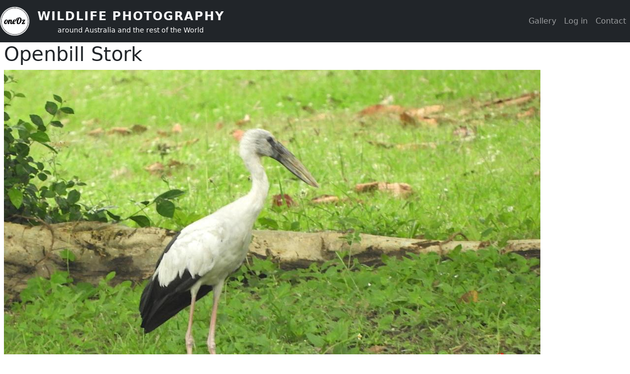

--- FILE ---
content_type: text/html; charset=UTF-8
request_url: https://oneoz.com/node/16
body_size: 3999
content:

<!DOCTYPE html>
<html lang="en" dir="ltr" class="h-100">
  <head>
    <meta charset="utf-8" >
<meta name="Generator" content="Drupal 10 (https://www.drupal.org)" >
<meta name="MobileOptimized" content="width" >
<meta name="HandheldFriendly" content="true" >
<meta name="viewport" content="width=device-width, initial-scale=1.0" >
<script data-toolbar-anti-flicker-loading>(function() {
  const toolbarState = sessionStorage.getItem('Drupal.toolbar.toolbarState')
    ? JSON.parse(sessionStorage.getItem('Drupal.toolbar.toolbarState'))
    : false;
  // These are classes that toolbar typically adds to <body>, but this code
  // executes before the first paint, when <body> is not yet present. The
  // classes are added to <html> so styling immediately reflects the current
  // toolbar state. The classes are removed after the toolbar completes
  // initialization.
  const classesToAdd = ['toolbar-loading', 'toolbar-anti-flicker'];
  if (toolbarState) {
    const {
      orientation,
      hasActiveTab,
      isFixed,
      activeTray,
      activeTabId,
      isOriented,
      userButtonMinWidth
    } = toolbarState;

    classesToAdd.push(
      orientation ? `toolbar-` + orientation + `` : 'toolbar-horizontal',
    );
    if (hasActiveTab !== false) {
      classesToAdd.push('toolbar-tray-open');
    }
    if (isFixed) {
      classesToAdd.push('toolbar-fixed');
    }
    if (isOriented) {
      classesToAdd.push('toolbar-oriented');
    }

    if (activeTray) {
      // These styles are added so the active tab/tray styles are present
      // immediately instead of "flickering" on as the toolbar initializes. In
      // instances where a tray is lazy loaded, these styles facilitate the
      // lazy loaded tray appearing gracefully and without reflow.
      const styleContent = `
      .toolbar-loading #` + activeTabId + ` {
        background-image: linear-gradient(rgba(255, 255, 255, 0.25) 20%, transparent 200%);
      }
      .toolbar-loading #` + activeTabId + `-tray {
        display: block; box-shadow: -1px 0 5px 2px rgb(0 0 0 / 33%);
        border-right: 1px solid #aaa; background-color: #f5f5f5;
        z-index: 0;
      }
      .toolbar-loading.toolbar-vertical.toolbar-tray-open #` + activeTabId + `-tray {
        width: 15rem; height: 100vh;
      }
     .toolbar-loading.toolbar-horizontal :not(#` + activeTray + `) > .toolbar-lining {opacity: 0}`;

      const style = document.createElement('style');
      style.textContent = styleContent;
      style.setAttribute('data-toolbar-anti-flicker-loading', true);
      document.querySelector('head').appendChild(style);

      if (userButtonMinWidth) {
        const userButtonStyle = document.createElement('style');
        userButtonStyle.textContent = `#toolbar-item-user {min-width: ` + userButtonMinWidth +`px;}`
        document.querySelector('head').appendChild(userButtonStyle);
      }
    }
  }
  document.querySelector('html').classList.add(...classesToAdd);
})();</script>
<link rel="icon" href="/themes/custom/oneoz_theme/favicon.ico" type="image/vnd.microsoft.icon" >
<link rel="canonical" href="https://oneoz.com/node/16" >
<link rel="shortlink" href="https://oneoz.com/node/16" >

    <title>Openbill Stork | Wildlife Photography</title>
    <link rel="stylesheet" media="all" href="/sites/oneoz.com/files/css/css_1U3L-NzvdvuoCEADkhcYW1Ep4EilkhJ6VE1GWp43s30.css?delta=0&amp;language=en&amp;theme=oneoz_theme&amp;include=eJxlizsOgDAMxS7UionzoBSeCihtUF-Wcno2xGezZZmdjjIkIUIyc3qTY_x5ASkZDLM1DNVaEd3O93Jj3BlVHPRnz2pJNNK7bjUHq7Bz8hUF3_SYqi24ADXxPyM" >
<link rel="stylesheet" media="all" href="/sites/oneoz.com/files/css/css_dhFwpulQ6q1cdOjK3K15BS2fLniHZS1tkvXTMO_yLeg.css?delta=1&amp;language=en&amp;theme=oneoz_theme&amp;include=eJxlizsOgDAMxS7UionzoBSeCihtUF-Wcno2xGezZZmdjjIkIUIyc3qTY_x5ASkZDLM1DNVaEd3O93Jj3BlVHPRnz2pJNNK7bjUHq7Bz8hUF3_SYqi24ADXxPyM" >

    
  <script data-cfasync="false" nonce="e5112afb-fb8a-4da9-807e-5ddc6500b37b">try{(function(w,d){!function(j,k,l,m){if(j.zaraz)console.error("zaraz is loaded twice");else{j[l]=j[l]||{};j[l].executed=[];j.zaraz={deferred:[],listeners:[]};j.zaraz._v="5874";j.zaraz._n="e5112afb-fb8a-4da9-807e-5ddc6500b37b";j.zaraz.q=[];j.zaraz._f=function(n){return async function(){var o=Array.prototype.slice.call(arguments);j.zaraz.q.push({m:n,a:o})}};for(const p of["track","set","debug"])j.zaraz[p]=j.zaraz._f(p);j.zaraz.init=()=>{var q=k.getElementsByTagName(m)[0],r=k.createElement(m),s=k.getElementsByTagName("title")[0];s&&(j[l].t=k.getElementsByTagName("title")[0].text);j[l].x=Math.random();j[l].w=j.screen.width;j[l].h=j.screen.height;j[l].j=j.innerHeight;j[l].e=j.innerWidth;j[l].l=j.location.href;j[l].r=k.referrer;j[l].k=j.screen.colorDepth;j[l].n=k.characterSet;j[l].o=(new Date).getTimezoneOffset();if(j.dataLayer)for(const t of Object.entries(Object.entries(dataLayer).reduce((u,v)=>({...u[1],...v[1]}),{})))zaraz.set(t[0],t[1],{scope:"page"});j[l].q=[];for(;j.zaraz.q.length;){const w=j.zaraz.q.shift();j[l].q.push(w)}r.defer=!0;for(const x of[localStorage,sessionStorage])Object.keys(x||{}).filter(z=>z.startsWith("_zaraz_")).forEach(y=>{try{j[l]["z_"+y.slice(7)]=JSON.parse(x.getItem(y))}catch{j[l]["z_"+y.slice(7)]=x.getItem(y)}});r.referrerPolicy="origin";r.src="/cdn-cgi/zaraz/s.js?z="+btoa(encodeURIComponent(JSON.stringify(j[l])));q.parentNode.insertBefore(r,q)};["complete","interactive"].includes(k.readyState)?zaraz.init():j.addEventListener("DOMContentLoaded",zaraz.init)}}(w,d,"zarazData","script");window.zaraz._p=async d$=>new Promise(ea=>{if(d$){d$.e&&d$.e.forEach(eb=>{try{const ec=d.querySelector("script[nonce]"),ed=ec?.nonce||ec?.getAttribute("nonce"),ee=d.createElement("script");ed&&(ee.nonce=ed);ee.innerHTML=eb;ee.onload=()=>{d.head.removeChild(ee)};d.head.appendChild(ee)}catch(ef){console.error(`Error executing script: ${eb}\n`,ef)}});Promise.allSettled((d$.f||[]).map(eg=>fetch(eg[0],eg[1])))}ea()});zaraz._p({"e":["(function(w,d){})(window,document)"]});})(window,document)}catch(e){throw fetch("/cdn-cgi/zaraz/t"),e;};</script></head>
  <body class="path-node page-node-type-photo   d-flex flex-column h-100">
        <div class="visually-hidden-focusable skip-link p-3 container">
      <a href="#main-content" class="p-2">
        Skip to main content
      </a>
    </div>
    
      <div class="dialog-off-canvas-main-canvas d-flex flex-column h-100" data-off-canvas-main-canvas>
    

<header>
  

    <nav class="navbar navbar-expand-lg navbar-dark text-light bg-dark">
    <div class="container-fluid m-0 p-0 d-flex">
        <div class="region region-nav-branding">
    <div id="block-oneoz-theme-branding" class="block block-system block-system-branding-block">
  
    
  <div class="navbar-brand d-flex align-items-center">

    <a href="/" title="Home" rel="home" class="site-logo d-block">
    <img src="/themes/custom/oneoz_theme/logo.svg" alt="Home" />
  </a>
  
  <div>
        <a href="/" title="Home" rel="home" class="site-title">
      Wildlife Photography
    </a>
    
        <div class="site-slogan">around Australia and the rest of the World</div>
      </div>
</div>
</div>

  </div>


      <button class="navbar-toggler collapsed" type="button" data-bs-toggle="collapse"
              data-bs-target="#navbarSupportedContent" aria-controls="navbarSupportedContent"
              aria-expanded="false" aria-label="Toggle navigation">
        <span class="navbar-toggler-icon"></span>
      </button>

      <div class="collapse navbar-collapse justify-content-md-end" id="navbarSupportedContent">
          <div class="region region-nav-main">
    <nav role="navigation" aria-labelledby="block-oneoz-theme-main-navigation-menu" id="block-oneoz-theme-main-navigation" class="block block-menu navigation menu--main">
            
  <h5 class="visually-hidden" id="block-oneoz-theme-main-navigation-menu">Main navigation</h5>
  

        
            <ul data-block="nav_main" class="navbar-nav justify-content-end flex-wrap nav-level-0">
                    <li class="nav-item">
          <a href="/gallery" class="nav-link" data-drupal-link-system-path="gallery">Gallery</a>
      </li>

        </ul>
  



  </nav>

  </div>

          <div class="region region-nav-additional">
    <nav role="navigation" aria-labelledby="block-oneoz-theme-account-menu-menu" id="block-oneoz-theme-account-menu" class="block block-menu navigation menu--account">
            
  <h5 class="visually-hidden" id="block-oneoz-theme-account-menu-menu">User account menu</h5>
  

        
              <ul data-block="nav_additional" class="nav navbar-nav">
                    <li class="nav-item">
        <a href="/user/login" class="nav-link" data-drupal-link-system-path="user/login">Log in</a>
              </li>
                <li class="nav-item">
        <a href="/oneoz-contact" class="nav-link">Contact</a>
              </li>
        </ul>
  


  </nav>

  </div>

      </div>
    </div>
  </nav>
  
</header>

<main role="main">
  <a id="main-content" tabindex="-1"></a>
  
  
  

  <div class="container-fluid m-0 p-0">
        <div class="row g-0">
            <div class="order-1 order-lg-2 col-12">
          <div class="region region-content">
    <div data-drupal-messages-fallback class="hidden"></div>
<div id="block-oneoz-theme-page-title" class="block block-core block-page-title-block">
  
    
      
<h1><span class="field field--name-title field--type-string field--label-hidden">Openbill Stork</span>
</h1>


  </div>
<div id="block-oneoz-theme-content" class="block block-system block-system-main-block">
  
    
      
<article data-history-node-id="16" class="node node--type-photo node--view-mode-full">

  
    

  
  <div class="node__content">
    
            <div class="field field--name-field-image field--type-image field--label-hidden field__item">  <img loading="lazy" src="/sites/oneoz.com/files/styles/wide/public/2023-07/openbill--stork.jpg?itok=fesAcuKc" width="1090" height="749" alt="Openbill Stork" title="Openbill Stork" class="img-fluid image-style-wide" />


</div>
      
            <div class="field field--name-field-category field--type-entity-reference field--label-hidden field__item"><a href="/gallery/birds" hreflang="en">Birds</a></div>
      
  </div>

</article>

  </div>

  </div>

      </div>
          </div>
  </div>

</main>

<footer class="mt-auto   footer-light text-dark bg-dark">
  <div class="container-fluid m-0 p-0">
    
  </div>
</footer>

  </div>

    
    <script src="/sites/oneoz.com/files/js/js_VjHDeF2nlqcB5InMDrpPtYV0mzDZbc_543VQhp8A8LQ.js?scope=footer&amp;delta=0&amp;language=en&amp;theme=oneoz_theme&amp;include=eJxlizsOgDAMxS7UionzoBSeCihtUF-Wcno2xGezZZmdjjIkIUIyc3qTY_x5ASkZDLM1DNVaEd3O93Jj3BlVHPRnz2pJNNK7bjUHq7Bz8hUF3_SYqi24ADXxPyM"></script>

  <script defer src="https://static.cloudflareinsights.com/beacon.min.js/vcd15cbe7772f49c399c6a5babf22c1241717689176015" integrity="sha512-ZpsOmlRQV6y907TI0dKBHq9Md29nnaEIPlkf84rnaERnq6zvWvPUqr2ft8M1aS28oN72PdrCzSjY4U6VaAw1EQ==" data-cf-beacon='{"version":"2024.11.0","token":"e449bb7578de4a558b0dba7e0a1e2092","r":1,"server_timing":{"name":{"cfCacheStatus":true,"cfEdge":true,"cfExtPri":true,"cfL4":true,"cfOrigin":true,"cfSpeedBrain":true},"location_startswith":null}}' crossorigin="anonymous"></script>
</body>
</html>


--- FILE ---
content_type: image/svg+xml
request_url: https://oneoz.com/themes/custom/oneoz_theme/logo.svg
body_size: 30399
content:
<?xml version="1.0" encoding="UTF-8" standalone="no"?>
<svg
   version="1.1"
   id="Layer_1"
   x="0px"
   y="0px"
   width="100%"
   viewBox="0 0 904 908"
   enable-background="new 0 0 904 908"
   xml:space="preserve"
   sodipodi:docname="oneoz-logo.svg"
   inkscape:version="1.1.1 (3bf5ae0d25, 2021-09-20)"
   xmlns:inkscape="http://www.inkscape.org/namespaces/inkscape"
   xmlns:sodipodi="http://sodipodi.sourceforge.net/DTD/sodipodi-0.dtd"
   xmlns="http://www.w3.org/2000/svg"
   xmlns:svg="http://www.w3.org/2000/svg"><defs
   id="defs301" /><sodipodi:namedview
   id="namedview299"
   pagecolor="#ffffff"
   bordercolor="#666666"
   borderopacity="1.0"
   inkscape:pageshadow="2"
   inkscape:pageopacity="0.0"
   inkscape:pagecheckerboard="0"
   showgrid="false"
   inkscape:zoom="0.91629956"
   inkscape:cx="451.81731"
   inkscape:cy="453.45433"
   inkscape:window-width="1920"
   inkscape:window-height="1017"
   inkscape:window-x="-8"
   inkscape:window-y="-8"
   inkscape:window-maximized="1"
   inkscape:current-layer="Layer_1" />
<path
   fill="#010101"
   opacity="1.000000"
   stroke="none"
   d=" M1.000003,433.000000   C1.000000,289.016785 1.000000,145.033539 1.000000,1.025157   C302.281464,1.025157 603.562927,1.025157 904.922241,1.025157   C904.922241,303.579529 904.922241,606.159119 904.922241,908.869324   C603.788940,908.869324 302.577789,908.869324 1.000000,908.869324   C1.000000,767.638855 1.000000,626.277344 1.409314,484.456299   C3.928776,484.312958 6.038923,484.629242 8.377871,485.292511   C9.967229,498.380188 11.069988,511.154663 12.733954,523.855591   C19.182795,573.079041 35.510040,619.162415 58.319214,662.979370   C73.730698,692.585266 92.838669,719.821594 114.657433,745.099243   C157.506287,794.740723 208.919220,832.874939 268.627777,860.005493   C320.163727,883.422485 374.318390,895.614075 430.675079,898.050781   C447.414001,898.774475 464.243591,897.564880 481.026581,897.069946   C511.665009,896.166443 541.442322,889.969177 570.966919,882.237305   C600.549500,874.490112 628.515564,862.764343 655.671814,848.799683   C690.381348,830.950684 722.193787,808.914429 750.852844,782.571716   C794.203613,742.724915 828.248047,696.053772 853.395386,642.583557   C877.785095,590.724365 890.279541,536.160950 893.805786,479.387390   C894.894348,461.860382 894.162903,444.090149 892.670410,426.567078   C890.937561,406.222900 888.117004,385.911255 884.586914,365.792816   C877.155151,323.438446 861.538635,283.774719 840.935608,246.321899   C793.029053,159.236298 723.552307,95.081978 633.061829,53.632595   C581.398010,29.967896 526.862000,18.656263 470.557587,15.195654   C454.572296,14.213160 438.396576,15.507722 422.355072,16.509129   C408.433929,17.378170 394.403748,18.386005 380.734833,20.981289   C358.720581,25.161097 336.670807,29.682409 315.165009,35.891636   C280.126282,46.008141 247.600204,62.165905 216.653030,81.352272   C171.188370,109.539032 131.944275,144.717056 99.490341,187.312317   C79.281181,213.836517 61.979027,242.057251 47.885773,272.405884   C28.658060,313.811218 16.403727,357.020844 10.860936,402.228241   C9.728333,411.465820 8.886071,420.739014 7.566591,430.037018   C5.148809,431.052185 3.074407,432.026093 1.000003,433.000000  z"
   id="path2"
   style="fill:#000000;fill-opacity:0" />
<path
   fill="#0D0B0C"
   opacity="1.000000"
   stroke="none"
   d=" M8.149069,484.945526   C6.038923,484.629242 3.928776,484.312958 1.409314,483.998352   C1.000000,467.312439 1.000000,450.624878 1.000003,433.468658   C3.074407,432.026093 5.148809,431.052185 7.609732,430.491272   C8.047192,448.918030 8.098130,466.931763 8.149069,484.945526  z"
   id="path4" />
<path
   fill="#FCFDFD"
   opacity="1.000000"
   stroke="none"
   d=" M8.377870,485.292511   C8.098130,466.931763 8.047192,448.918030 7.953113,430.450012   C8.886071,420.739014 9.728333,411.465820 10.860936,402.228241   C16.403727,357.020844 28.658060,313.811218 47.885773,272.405884   C61.979027,242.057251 79.281181,213.836517 99.490341,187.312317   C131.944275,144.717056 171.188370,109.539032 216.653030,81.352272   C247.600204,62.165905 280.126282,46.008141 315.165009,35.891636   C336.670807,29.682409 358.720581,25.161097 380.734833,20.981289   C394.403748,18.386005 408.433929,17.378170 422.355072,16.509129   C438.396576,15.507722 454.572296,14.213160 470.557587,15.195654   C526.862000,18.656263 581.398010,29.967896 633.061829,53.632595   C723.552307,95.081978 793.029053,159.236298 840.935608,246.321899   C861.538635,283.774719 877.155151,323.438446 884.586914,365.792816   C888.117004,385.911255 890.937561,406.222900 892.670410,426.567078   C894.162903,444.090149 894.894348,461.860382 893.805786,479.387390   C890.279541,536.160950 877.785095,590.724365 853.395386,642.583557   C828.248047,696.053772 794.203613,742.724915 750.852844,782.571716   C722.193787,808.914429 690.381348,830.950684 655.671814,848.799683   C628.515564,862.764343 600.549500,874.490112 570.966919,882.237305   C541.442322,889.969177 511.665009,896.166443 481.026581,897.069946   C464.243591,897.564880 447.414001,898.774475 430.675079,898.050781   C374.318390,895.614075 320.163727,883.422485 268.627777,860.005493   C208.919220,832.874939 157.506287,794.740723 114.657433,745.099243   C92.838669,719.821594 73.730698,692.585266 58.319214,662.979370   C35.510040,619.162415 19.182795,573.079041 12.733954,523.855591   C11.069988,511.154663 9.967229,498.380188 8.377870,485.292511  M157.387756,163.226212   C156.576019,164.144165 155.764282,165.062134 154.340515,166.243057   C123.400391,196.835083 98.877975,232.088120 79.078156,270.674255   C67.222931,293.777863 57.273335,317.689880 50.518417,343.563782   C41.295265,375.350708 36.553947,407.869385 35.145618,440.867859   C33.626484,476.462372 36.345226,511.803284 44.719143,546.441223   C49.388157,565.754089 55.969856,584.604614 61.710133,604.274109   C62.140125,605.179382 62.570118,606.084717 63.052738,607.708008   C64.100212,610.135132 65.147690,612.562317 66.183731,615.562256   C66.487419,616.042542 66.791107,616.522888 67.167793,617.714478   C71.514252,626.806274 75.860710,635.898071 80.202515,645.601990   C80.942764,646.786072 81.683014,647.970154 82.634453,649.856812   C84.851456,653.900024 87.068459,657.943298 89.426117,662.642822   C94.768044,671.271179 99.886055,680.048096 105.491867,688.501465   C126.346382,719.949402 151.786713,747.372131 180.177002,772.063965   C200.057175,789.354309 221.489212,804.542358 245.143936,817.669006   C254.719055,822.532593 264.294189,827.396118 274.256866,832.853943   C294.905243,840.409729 315.553650,847.965454 336.728882,855.882446   C337.150269,855.900940 337.571686,855.919434 338.666595,856.296509   C347.379242,858.427063 356.044006,860.783447 364.813843,862.644531   C388.282745,867.624878 412.009583,870.610901 436.630554,871.511292   C437.759338,871.470764 438.888092,871.430237 440.916443,871.659729   C447.937866,871.593018 454.959290,871.526306 462.816681,871.688843   C465.541748,871.448120 468.266785,871.207336 471.893066,871.121216   C511.557373,869.201599 550.102051,861.476685 587.624329,848.600403   C622.446960,836.650513 655.020447,820.156494 685.276794,799.207703   C695.203430,792.334778 704.582153,784.671143 714.226074,777.388428   C715.798950,776.200623 717.547852,775.231567 719.047363,773.962891   C759.000793,740.159302 792.086670,700.704834 816.948853,654.541199   C836.233154,618.734619 850.275146,581.011230 858.240601,540.429077   C858.278748,540.008789 858.316833,539.588440 858.746765,538.665955   C858.892090,537.619019 859.037354,536.572083 859.559692,535.121521   C859.584045,534.762756 859.608398,534.404053 859.942078,533.237366   C860.686646,527.655823 861.431213,522.074341 862.529846,516.096497   C862.537903,515.753845 862.545959,515.411255 862.855835,514.284119   C863.164551,511.851807 863.473206,509.419464 863.969727,506.510620   C863.932434,506.343994 863.895081,506.177368 864.104309,505.345490   C864.103210,504.644012 864.102051,503.942505 864.344116,502.936432   C864.456482,502.663513 864.407898,502.423157 864.586487,501.380615   C864.684509,499.248566 864.782532,497.116547 865.163879,494.201599   C867.758179,468.143768 867.521973,442.110199 864.646729,415.311554   C864.384644,412.871735 864.122559,410.431946 863.984009,407.333527   C863.879639,406.904053 863.775269,406.474609 863.729736,405.262817   C863.554382,404.775604 863.379028,404.288391 863.411804,403.484863   C863.426392,403.200806 863.309937,402.988525 863.177979,402.410278   C863.177979,402.410278 862.965332,402.010529 863.071594,401.166473   C861.734497,392.622498 860.830688,383.983337 858.979004,375.552368   C853.416138,350.224396 846.656433,325.235199 836.704102,301.199615   C823.805908,270.049866 807.643799,240.734589 787.849976,213.433197   C786.518616,211.596954 785.100586,209.823654 783.574219,207.431213   C782.756165,206.543350 781.938171,205.655472 780.933228,204.130432   C777.719543,200.185043 774.505798,196.239655 771.051636,191.704300   C756.115173,174.101395 740.189758,157.488113 721.891479,142.316833   C688.876770,113.727577 651.934814,91.369591 611.765503,74.557930   C595.300781,67.667122 577.938782,62.920147 560.520142,56.959747   C560.347473,56.982166 560.174866,57.004589 559.353577,56.621426   C549.899658,54.444408 540.445679,52.267395 530.514099,49.857780   C530.342407,49.901363 530.170776,49.944942 529.277039,49.653290   C521.844971,48.458889 514.412903,47.264488 506.518341,45.789791   C505.993652,45.833290 505.468933,45.876785 504.106628,45.555267   C477.119690,42.039425 450.089966,41.035717 422.892365,42.974808   C384.491516,45.712654 347.138916,53.237484 310.892334,66.146927   C277.389343,78.079224 245.944000,94.149223 216.574188,114.188820   C197.457230,127.232704 179.344543,141.558624 162.524658,158.171875   C162.349457,158.448547 162.174271,158.725235 161.411911,159.257263   C160.260147,160.498596 159.108383,161.739929 157.387756,163.226212  z"
   id="path6" />
<path
   fill="#181517"
   opacity="1.000000"
   stroke="none"
   d=" M857.955811,541.002075   C850.275146,581.011230 836.233154,618.734619 816.948853,654.541199   C792.086670,700.704834 759.000793,740.159302 719.047363,773.962891   C717.547852,775.231567 715.798950,776.200623 714.226074,777.388428   C704.582153,784.671143 695.203430,792.334778 685.276794,799.207703   C655.020447,820.156494 622.446960,836.650513 587.624329,848.600403   C550.102051,861.476685 511.557373,869.201599 471.349548,870.650879   C470.302917,869.815308 469.802399,869.135376 469.296326,869.131226   C459.091003,869.047302 448.884399,868.986633 438.680420,869.114136   C437.783569,869.125366 436.903381,870.470764 436.015442,871.196472   C412.009583,870.610901 388.282745,867.624878 364.813843,862.644531   C356.044006,860.783447 347.379242,858.427063 338.082214,855.892456   C337.065918,855.499329 336.633972,855.510315 336.202026,855.521240   C315.553650,847.965454 294.905243,840.409729 274.216125,832.290405   C275.117645,830.825378 276.059937,829.923950 277.367249,829.049438   C280.319000,830.260254 282.842743,831.613770 285.502686,832.600159   C302.321594,838.837280 319.170624,844.993286 336.228638,851.386353   C336.841522,851.647766 337.235535,851.698853 337.995544,851.760132   C342.242035,852.869263 346.122498,853.968323 350.250061,855.291504   C350.929504,855.512207 351.361847,855.508728 352.165771,855.485596   C377.378510,861.212891 402.477966,865.190247 427.922821,866.780518   C428.261169,867.714294 428.646576,868.347168 429.031982,868.979980   C430.041626,868.238953 431.051270,867.497925 432.518982,866.667542   C460.130524,867.739807 487.128784,866.047180 514.113037,862.316528   C514.478149,862.322998 514.738525,862.184570 515.361267,861.889709   C544.455322,857.542297 572.331055,850.043823 599.374390,839.560974   C640.441223,823.642090 677.999390,801.740479 711.982422,773.603088   C736.704895,753.133362 758.856873,730.289368 778.483765,704.934021   C806.330200,668.960327 827.334778,629.312256 841.463623,586.129333   C846.412354,571.004150 849.868896,555.390747 854.348267,540.030273   C855.778381,540.374146 856.867065,540.688110 857.955811,541.002075  M391.977905,865.453796   C393.291138,865.659424 394.604370,865.865051 395.917603,866.070679   C395.942474,865.745361 395.967316,865.420044 395.992188,865.094727   C394.816711,865.094727 393.641235,865.094727 391.977905,865.453796  M370.278748,861.953125   C370.478119,861.714478 370.677460,861.475830 370.876801,861.237244   C370.291382,861.241882 369.705933,861.246521 369.120483,861.251160   C369.330750,861.485840 369.541016,861.720459 370.278748,861.953125  M379.063385,863.174744   C379.209106,863.415894 379.309998,863.788696 379.514130,863.858276   C379.689911,863.918213 379.983459,863.632385 380.224945,863.499451   C379.983185,863.365967 379.741425,863.232422 379.063385,863.174744  M359.478394,859.096558   C359.242096,859.234924 359.005829,859.373291 358.769562,859.511658   C359.013306,859.639587 359.309814,859.917786 359.486786,859.855591   C359.685150,859.786011 359.775391,859.408325 359.478394,859.096558  M523.417969,863.483704   C523.417969,863.483704 523.522095,863.424866 523.417969,863.483704  z"
   id="path8" />
<path
   fill="#1A181A"
   opacity="1.000000"
   stroke="none"
   d=" M163.009766,158.028778   C179.344543,141.558624 197.457230,127.232704 216.574188,114.188820   C245.944000,94.149223 277.389343,78.079224 310.892334,66.146927   C347.138916,53.237484 384.491516,45.712654 422.892365,42.974808   C450.089966,41.035717 477.119690,42.039425 504.625732,45.947388   C505.756836,46.249702 506.368835,46.159897 506.980865,46.070091   C514.412903,47.264488 521.844971,48.458889 529.716553,49.986633   C530.434570,50.243446 530.713196,50.166916 530.991760,50.090385   C540.445679,52.267395 549.899658,54.444408 559.750916,56.985535   C560.427185,57.299072 560.706055,57.248497 560.984985,57.197922   C577.938782,62.920147 595.300781,67.667122 611.765503,74.557930   C651.934814,91.369591 688.876770,113.727577 721.773926,142.771301   C721.101746,144.160309 720.547119,145.094864 719.679321,145.906708   C708.529358,137.321854 697.692627,128.859711 686.752075,120.076904   C686.046204,119.526176 685.444275,119.296104 684.511108,118.994553   C665.760559,106.067970 646.355957,94.932724 625.886902,85.680298   C615.626282,81.042313 605.296570,76.557198 594.789856,71.742111   C593.719360,71.323044 592.857117,71.164810 591.627319,70.991028   C588.497253,69.907394 585.734680,68.839317 582.744263,67.574127   C582.122375,67.327057 581.728455,67.277100 580.975464,67.242271   C576.691589,65.937927 572.766663,64.618454 568.705017,63.211262   C568.364441,63.034180 568.152039,63.002014 567.545471,63.021511   C553.742798,59.829811 540.325623,56.643658 526.737732,53.336346   C526.305237,53.093971 526.031799,53.055027 525.344238,53.117416   C518.043335,52.074986 511.178772,50.580574 504.239655,50.035267   C485.364929,48.552021 466.458649,47.470352 447.217041,46.129642   C445.953094,46.151096 445.036987,46.272434 443.669739,46.548286   C438.147247,46.807110 433.075928,46.911419 427.888275,46.798065   C427.161865,46.796413 426.551758,47.012424 425.504181,47.389122   C393.872772,49.378616 363.308868,54.682678 333.313538,63.533459   C298.638458,73.765106 265.922821,88.280785 235.179840,107.267303   C212.467270,121.294327 191.422806,137.548370 171.139771,155.097839   C169.499344,155.543610 168.177017,156.138092 166.828354,156.665176   C165.570038,157.156967 164.283752,157.577103 163.009766,158.028778  M517.355103,49.522987   C517.152649,49.470562 516.950134,49.418137 516.747681,49.365719   C516.877502,49.493652 517.007263,49.621586 517.355103,49.522987  z"
   id="path10" />
<path
   fill="#262227"
   opacity="1.000000"
   stroke="none"
   d=" M244.698547,817.125305   C221.489212,804.542358 200.057175,789.354309 180.177002,772.063965   C151.786713,747.372131 126.346382,719.949402 105.491867,688.501465   C99.886055,680.048096 94.768044,671.271179 89.672836,662.269653   C90.962807,661.224976 92.006065,660.553406 93.331772,660.078003   C101.600182,672.502686 109.222122,684.988220 117.641350,696.910706   C141.414078,730.575317 170.116104,759.566223 203.160553,784.101379   C217.392090,794.668030 232.557388,803.977051 246.996521,814.054688   C246.029236,815.209717 245.363892,816.167480 244.698547,817.125305  z"
   id="path12" />
<path
   fill="#1F191E"
   opacity="1.000000"
   stroke="none"
   d=" M61.689613,603.663452   C55.969856,584.604614 49.388157,565.754089 44.719143,546.441223   C36.345226,511.803284 33.626484,476.462372 35.145618,440.867859   C36.553947,407.869385 41.295265,375.350708 51.031578,343.415466   C52.380169,344.183136 53.215591,345.099152 54.063057,346.411011   C39.075981,398.356598 37.473637,450.958160 41.603455,504.135376   C41.630096,504.499969 41.785286,504.749054 42.105545,505.373901   C44.713737,520.112061 47.156864,534.474365 49.239784,549.023010   C48.804073,551.215332 48.728569,553.221436 48.653072,555.227539   C49.480938,555.141479 50.308796,555.055420 51.358215,555.289734   C52.252205,558.685059 52.924629,561.760071 53.258472,564.995422   C52.568291,566.393555 52.216694,567.631287 51.650520,569.624329   C53.132828,568.663391 53.789963,568.237427 54.635559,568.070923   C55.548859,571.220398 56.273693,574.110413 56.718086,577.261108   C56.105377,579.936462 54.561729,582.938904 59.331017,583.256592   C60.015648,585.345581 60.461975,587.171753 60.580750,589.057617   C60.223629,591.550232 57.218166,595.453796 63.376755,595.207275   C64.132896,597.296997 64.647011,599.127686 64.771973,601.008301   C63.485081,601.926636 62.587349,602.795044 61.689613,603.663452  M37.014698,469.580444   C37.140102,470.037842 37.265507,470.495239 37.730923,472.192749   C37.730923,465.656769 37.730923,460.383972 37.730923,455.111176   C37.489929,455.106659 37.248940,455.102142 37.007946,455.097656   C37.007946,459.656281 37.007946,464.214935 37.014698,469.580444  z"
   id="path14" />
<path
   fill="#221D21"
   opacity="1.000000"
   stroke="none"
   d=" M783.722900,208.021057   C785.100586,209.823654 786.518616,211.596954 787.849976,213.433197   C807.643799,240.734589 823.805908,270.049866 836.704102,301.199615   C846.656433,325.235199 853.416138,350.224396 858.979004,375.552368   C860.830688,383.983337 861.734497,392.622498 862.733887,401.881226   C861.656372,405.137299 860.916565,407.678650 860.068481,409.866425   C856.277283,385.672577 852.130432,361.961670 845.026062,338.809784   C836.115173,309.770386 824.768921,281.776703 809.414795,255.596588   C800.265503,239.996307 789.737427,225.204636 780.152954,210.001953   C781.558777,209.309982 782.640869,208.665512 783.722900,208.021057  z"
   id="path16" />
<path
   fill="#1A181A"
   opacity="1.000000"
   stroke="none"
   d=" M54.051010,346.015167   C53.215591,345.099152 52.380169,344.183136 51.260307,343.126831   C57.273335,317.689880 67.222931,293.777863 79.078156,270.674255   C98.877975,232.088120 123.400391,196.835083 155.071075,166.176239   C156.858749,166.544907 157.915878,166.980408 158.807465,167.734726   C135.504364,191.397232 115.169037,217.020462 98.576622,245.345459   C88.205421,263.050171 79.531944,281.749390 69.825493,300.000244   C69.373611,299.993408 69.192886,299.988647 68.952560,299.853455   C68.808922,299.676788 68.724892,299.630615 68.640862,299.584412   C68.755501,299.726837 68.870140,299.869232 68.996155,300.414612   C69.055054,301.353790 69.102577,301.889954 69.128166,302.777374   C66.751389,309.085419 64.396538,315.042267 61.782780,320.999420   C61.351292,320.997162 61.178711,320.994598 60.949326,320.859406   C60.808933,320.679535 60.725349,320.632263 60.641769,320.584961   C60.758614,320.725311 60.875458,320.865631 61.004189,321.429626   C61.063953,322.417480 61.111835,322.981689 61.160904,323.898865   C60.116405,327.167358 59.070721,330.082855 57.770401,332.998840   C57.346035,332.996643 57.176296,332.994019 56.949615,332.859009   C56.809139,332.679413 56.725605,332.632202 56.642075,332.584991   C56.758640,332.725464 56.875206,332.865906 57.004852,333.436584   C57.066483,334.439880 57.115028,335.012970 57.184475,335.945129   C56.153919,339.541229 55.102463,342.778198 54.051010,346.015167  z"
   id="path18" />
<path
   fill="#2B282B"
   opacity="1.000000"
   stroke="none"
   d=" M719.992493,146.029419   C720.547119,145.094864 721.101746,144.160309 721.942017,143.069244   C740.189758,157.488113 756.115173,174.101395 770.917969,192.397522   C769.618103,193.498856 768.451904,193.906952 767.027344,194.140259   C764.156372,190.969284 761.697021,187.821259 758.904907,185.002914   C745.984741,171.961609 732.972046,159.011917 719.992493,146.029419  z"
   id="path20" />
<path
   fill="#221D21"
   opacity="1.000000"
   stroke="none"
   d=" M864.494690,416.100525   C867.521973,442.110199 867.758179,468.143768 864.741089,494.336060   C863.882812,488.642334 863.506592,482.808868 862.983032,476.988647   C862.771790,474.640869 862.238342,472.322021 861.733032,469.540253   C861.713257,465.062469 861.811951,461.034454 862.312622,456.922211   C862.994690,452.159241 863.301331,447.481506 863.481018,442.798920   C863.490601,442.550446 862.426880,442.260803 861.755005,441.670776   C861.714111,440.911804 861.781067,440.472412 862.176453,439.764160   C862.674438,436.043732 863.049072,432.584869 862.927124,429.143616   C862.865906,427.416687 861.900635,425.721771 861.235352,423.684174   C861.166687,422.900635 861.206848,422.445282 861.609985,421.975220   C862.813477,420.007141 863.654114,418.053833 864.494690,416.100525  z"
   id="path22" />
<path
   fill="#181517"
   opacity="1.000000"
   stroke="none"
   d=" M861.851562,469.990021   C862.238342,472.322021 862.771790,474.640869 862.983032,476.988647   C863.506592,482.808868 863.882812,488.642334 864.599426,494.727478   C864.782532,497.116547 864.684509,499.248566 864.317932,501.959534   C863.991028,502.778229 864.008179,503.012390 864.100952,503.241028   C864.102051,503.942505 864.103210,504.644012 863.830811,505.761444   C863.498840,506.274933 863.367554,506.410950 863.395081,506.463135   C863.495300,506.652985 863.648621,506.814758 863.781860,506.987152   C863.473206,509.419464 863.164551,511.851807 862.546143,514.879639   C862.216248,515.814331 862.196045,516.153564 862.175781,516.492798   C861.431213,522.074341 860.686646,527.655823 859.610352,533.847412   C859.246582,534.813354 859.214600,535.169250 859.182678,535.525146   C859.037354,536.572083 858.892090,537.619019 858.164429,538.760315   C856.533813,538.512878 855.485535,538.171082 854.460510,537.409790   C855.690674,529.995422 856.897583,523.000671 858.422852,516.036133   C859.434570,515.948547 860.127930,515.830688 860.821350,515.712830   C860.033813,515.099854 859.246277,514.486816 858.429932,513.502380   C858.612671,512.421265 858.824158,511.711639 859.362671,511.027435   C860.394043,510.836731 861.098267,510.620575 861.802551,510.404419   C860.966858,509.890747 860.131104,509.377106 859.283203,508.418335   C860.131104,495.312164 860.991333,482.651093 861.851562,469.990021  z"
   id="path24" />
<path
   fill="#231E23"
   opacity="1.000000"
   stroke="none"
   d=" M244.921234,817.397156   C245.363892,816.167480 246.029236,815.209717 247.330811,814.130615   C257.645477,819.013794 267.323883,824.018127 277.002258,829.022461   C276.059937,829.923950 275.117645,830.825378 274.022339,831.993286   C264.294189,827.396118 254.719055,822.532593 244.921234,817.397156  M259.418488,822.483704   C259.418488,822.483704 259.522949,822.422913 259.418488,822.483704  z"
   id="path26" />
<path
   fill="#1F191E"
   opacity="1.000000"
   stroke="none"
   d=" M80.207169,644.989868   C75.860710,635.898071 71.514252,626.806274 67.594131,617.351379   C69.249046,616.894165 70.477623,616.800049 71.878159,616.951538   C72.361557,618.133118 72.673004,619.069031 72.695488,620.148682   C70.920372,622.793945 70.920372,622.793945 74.855530,623.319092   C75.719109,625.408386 76.378799,627.198975 76.731400,629.027100   C76.255547,629.956482 76.086784,630.848389 75.918030,631.740234   C76.662163,631.481750 77.406288,631.223206 78.409393,631.179504   C79.411156,633.270935 80.153923,635.147522 80.587410,637.067993   C80.085861,638.431763 79.893593,639.751709 79.521233,642.307983   C80.932640,640.436096 81.475555,639.716003 82.282867,639.211548   C83.336433,641.283691 84.125587,643.140381 84.522263,644.995911   C82.822250,644.993164 81.514709,644.991516 80.207169,644.989868  z"
   id="path28" />
<path
   fill="#221D21"
   opacity="1.000000"
   stroke="none"
   d=" M767.285706,194.315033   C768.451904,193.906952 769.618103,193.498856 771.038208,192.692505   C774.505798,196.239655 777.719543,200.185043 780.831421,204.725128   C779.692261,205.919220 778.654968,206.518585 777.384155,206.950790   C777.107300,206.597137 777.063843,206.410675 776.950867,205.962616   C776.625244,205.457138 776.369202,205.213242 775.838745,204.774139   C772.804871,201.157639 770.045288,197.736343 767.285706,194.315033  z"
   id="path30" />
<path
   fill="#1F191E"
   opacity="1.000000"
   stroke="none"
   d=" M93.049324,659.881836   C92.006065,660.553406 90.962807,661.224976 89.602509,661.941528   C87.068459,657.943298 84.851456,653.900024 82.988907,649.461426   C84.574738,649.040344 85.806107,649.014648 87.295074,649.211121   C89.384880,652.916138 91.217102,656.398987 93.049324,659.881836  z"
   id="path32" />
<path
   fill="#231E23"
   opacity="1.000000"
   stroke="none"
   d=" M436.322998,871.353882   C436.903381,870.470764 437.783569,869.125366 438.680420,869.114136   C448.884399,868.986633 459.091003,869.047302 469.296326,869.131226   C469.802399,869.135376 470.302917,869.815308 470.898926,870.573608   C468.266785,871.207336 465.541748,871.448120 462.241150,871.232422   C455.054993,870.523682 448.445251,870.234741 441.832367,870.081726   C441.237579,870.067993 440.622498,870.932861 440.016876,871.389771   C438.888092,871.430237 437.759338,871.470764 436.322998,871.353882  z"
   id="path34" />
<path
   fill="#181517"
   opacity="1.000000"
   stroke="none"
   d=" M440.466675,871.524780   C440.622498,870.932861 441.237579,870.067993 441.832367,870.081726   C448.445251,870.234741 455.054993,870.523682 461.823151,871.117798   C454.959290,871.526306 447.937866,871.593018 440.466675,871.524780  z"
   id="path36" />
<path
   fill="#181517"
   opacity="1.000000"
   stroke="none"
   d=" M864.570679,415.706055   C863.654114,418.053833 862.813477,420.007141 861.511597,421.555847   C861.012085,419.433258 860.973877,417.715271 861.289429,415.932831   C862.041992,414.668091 862.440857,413.467834 862.839661,412.267578   C862.017334,412.273743 861.195068,412.279938 860.259216,411.952820   C860.156067,411.153015 860.166443,410.686523 860.176758,410.220001   C860.916565,407.678650 861.656372,405.137299 862.680786,402.303223   C862.965332,402.010529 863.177979,402.410278 863.090759,402.792908   C863.003723,403.405365 863.070435,403.613922 863.203674,403.801208   C863.379028,404.288391 863.554382,404.775604 863.526917,405.823273   C863.502869,406.919861 863.681702,407.455994 863.860474,407.992126   C864.122559,410.431946 864.384644,412.871735 864.570679,415.706055  z"
   id="path38" />
<path
   fill="#1F191E"
   opacity="1.000000"
   stroke="none"
   d=" M66.195175,614.989441   C65.147690,612.562317 64.100212,610.135132 63.084206,607.044312   C64.489052,606.226746 65.862427,606.072876 67.481674,606.154846   C68.200142,607.914307 68.672737,609.437927 68.863319,611.159546   C67.785934,612.568115 66.990555,613.778809 66.195175,614.989441  z"
   id="path40" />
<path
   fill="#1F191E"
   opacity="1.000000"
   stroke="none"
   d=" M162.767212,158.100327   C164.283752,157.577103 165.570038,157.156967 166.828354,156.665176   C168.177017,156.138092 169.499344,155.543610 170.959808,155.390182   C168.062408,158.630386 165.038376,161.458939 162.010803,163.846848   C162.004532,161.938126 162.001816,160.470016 161.999084,159.001923   C162.174271,158.725235 162.349457,158.448547 162.767212,158.100327  z"
   id="path42" />
<path
   fill="#262227"
   opacity="1.000000"
   stroke="none"
   d=" M67.235802,605.919067   C65.862427,606.072876 64.489052,606.226746 63.057892,606.685303   C62.570118,606.084717 62.140125,605.179382 61.699875,603.968750   C62.587349,602.795044 63.485081,601.926636 65.024033,601.235901   C66.188774,602.915405 66.712288,604.417236 67.235802,605.919067  z"
   id="path44" />
<path
   fill="#262227"
   opacity="1.000000"
   stroke="none"
   d=" M87.037491,648.988953   C85.806107,649.014648 84.574738,649.040344 82.883316,649.110107   C81.683014,647.970154 80.942764,646.786072 80.204849,645.295898   C81.514709,644.991516 82.822250,644.993164 84.768494,645.218018   C85.950623,646.623840 86.494057,647.806396 87.037491,648.988953  z"
   id="path46" />
<path
   fill="#2B282B"
   opacity="1.000000"
   stroke="none"
   d=" M777.617676,207.117981   C778.654968,206.518585 779.692261,205.919220 780.924805,205.043716   C781.938171,205.655472 782.756165,206.543350 783.648560,207.726135   C782.640869,208.665512 781.558777,209.309982 779.903687,209.889969   C778.759644,208.922989 778.188660,208.020493 777.617676,207.117981  z"
   id="path48" />
<path
   fill="#262227"
   opacity="1.000000"
   stroke="none"
   d=" M66.189453,615.275879   C66.990555,613.778809 67.785934,612.568115 69.146988,611.367493   C70.377174,613.153625 71.041687,614.929810 71.706207,616.705933   C70.477623,616.800049 69.249046,616.894165 67.557632,616.995728   C66.791107,616.522888 66.487419,616.042542 66.189453,615.275879  z"
   id="path50" />
<path
   fill="#1F191E"
   opacity="1.000000"
   stroke="none"
   d=" M158.972992,167.415909   C157.915878,166.980408 156.858749,166.544907 155.377090,166.044739   C155.764282,165.062134 156.576019,164.144165 158.060303,163.278748   C159.807465,163.680176 160.882095,164.029068 161.822174,164.660522   C160.782761,165.767349 159.877869,166.591629 158.972992,167.415909  z"
   id="path52" />
<path
   fill="#1A181A"
   opacity="1.000000"
   stroke="none"
   d=" M161.956711,164.377975   C160.882095,164.029068 159.807465,163.680176 158.344727,163.156265   C159.108383,161.739929 160.260147,160.498596 161.705505,159.129593   C162.001816,160.470016 162.004532,161.938126 161.978165,163.857834   C161.949066,164.309448 161.956711,164.377975 161.956711,164.377975  z"
   id="path54" />
<path
   fill="#221D21"
   opacity="1.000000"
   stroke="none"
   d=" M854.437256,537.829346   C855.485535,538.171082 856.533813,538.512878 857.968506,539.011414   C858.316833,539.588440 858.278748,540.008789 858.098206,540.715576   C856.867065,540.688110 855.778381,540.374146 854.300537,539.748108   C854.086670,538.900452 854.261963,538.364868 854.437256,537.829346  z"
   id="path56" />
<path
   fill="#2F2D2E"
   opacity="1.000000"
   stroke="none"
   d=" M506.749603,45.929943   C506.368835,46.159897 505.756836,46.249702 505.044525,46.129894   C505.468933,45.876785 505.993652,45.833290 506.749603,45.929943  z"
   id="path58" />
<path
   fill="#221D21"
   opacity="1.000000"
   stroke="none"
   d=" M863.922241,407.662842   C863.681702,407.455994 863.502869,406.919861 863.497498,406.214417   C863.775269,406.474609 863.879639,406.904053 863.922241,407.662842  z"
   id="path60" />
<path
   fill="#1F191E"
   opacity="1.000000"
   stroke="none"
   d=" M560.752563,57.078835   C560.706055,57.248497 560.427185,57.299072 560.075195,57.188328   C560.174866,57.004589 560.347473,56.982166 560.752563,57.078835  z"
   id="path62" />
<path
   fill="#231E23"
   opacity="1.000000"
   stroke="none"
   d=" M336.465454,855.701904   C336.633972,855.510315 337.065918,855.499329 337.745483,855.713135   C337.571686,855.919434 337.150269,855.900940 336.465454,855.701904  z"
   id="path64" />
<path
   fill="#221D21"
   opacity="1.000000"
   stroke="none"
   d=" M862.352844,516.294678   C862.196045,516.153564 862.216248,515.814331 862.395264,515.271851   C862.545959,515.411255 862.537903,515.753845 862.352844,516.294678  z"
   id="path66" />
<path
   fill="#221D21"
   opacity="1.000000"
   stroke="none"
   d=" M859.371216,535.323364   C859.214600,535.169250 859.246582,534.813354 859.455688,534.251343   C859.608398,534.404053 859.584045,534.762756 859.371216,535.323364  z"
   id="path68" />
<path
   fill="#221D21"
   opacity="1.000000"
   stroke="none"
   d=" M863.875793,506.748901   C863.648621,506.814758 863.495300,506.652985 863.395081,506.463135   C863.367554,506.410950 863.498840,506.274933 863.707520,506.094055   C863.895081,506.177368 863.932434,506.343994 863.875793,506.748901  z"
   id="path70" />
<path
   fill="#221D21"
   opacity="1.000000"
   stroke="none"
   d=" M864.222534,503.088745   C864.008179,503.012390 863.991028,502.778229 864.123901,502.376953   C864.407898,502.423157 864.456482,502.663513 864.222534,503.088745  z"
   id="path72" />
<path
   fill="#221D21"
   opacity="1.000000"
   stroke="none"
   d=" M863.307739,403.643036   C863.070435,403.613922 863.003723,403.405365 863.032959,403.011780   C863.309937,402.988525 863.426392,403.200806 863.307739,403.643036  z"
   id="path74" />
<path
   fill="#1F191E"
   opacity="1.000000"
   stroke="none"
   d=" M530.752930,49.974083   C530.713196,50.166916 530.434570,50.243446 530.077576,50.154251   C530.170776,49.944942 530.342407,49.901363 530.752930,49.974083  z"
   id="path76" />
<path
   fill="#F5F5F6"
   opacity="1.000000"
   stroke="none"
   d=" M854.460449,537.409790   C854.261963,538.364868 854.086670,538.900452 853.959106,539.718140   C849.868896,555.390747 846.412354,571.004150 841.463623,586.129333   C827.334778,629.312256 806.330200,668.960327 778.483765,704.934021   C758.856873,730.289368 736.704895,753.133362 711.982422,773.603088   C677.999390,801.740479 640.441223,823.642090 599.374390,839.560974   C572.331055,850.043823 544.455322,857.542297 515.102051,861.829651   C514.323059,862.007874 514.165710,862.089783 514.008362,862.171631   C487.128784,866.047180 460.130524,867.739807 432.208496,866.508789   C430.283295,866.452759 429.126587,866.466187 427.969910,866.479553   C402.477966,865.190247 377.378510,861.212891 351.901611,855.302979   C350.844879,855.115784 350.423920,855.091553 350.002960,855.067383   C346.122498,853.968323 342.242035,852.869263 337.782227,851.538574   C336.805176,851.263367 336.407471,851.219666 336.009735,851.176025   C319.170624,844.993286 302.321594,838.837280 285.502686,832.600159   C282.842743,831.613770 280.319000,830.260254 277.367310,829.049438   C267.323883,824.018127 257.645477,819.013794 247.632767,813.933411   C232.557388,803.977051 217.392090,794.668030 203.160553,784.101379   C170.116104,759.566223 141.414078,730.575317 117.641350,696.910706   C109.222122,684.988220 101.600182,672.502686 93.331772,660.078003   C91.217102,656.398987 89.384880,652.916138 87.295074,649.211121   C86.494057,647.806396 85.950623,646.623840 85.160965,645.219116   C84.125587,643.140381 83.336433,641.283691 82.256241,638.916748   C81.609024,637.945618 81.252861,637.484924 80.896698,637.024170   C80.153923,635.147522 79.411156,633.270935 78.378555,630.882812   C77.738640,629.910706 77.388557,629.450134 77.038483,628.989563   C76.378799,627.198975 75.719109,625.408386 74.831390,623.022583   C74.063728,621.619812 73.524094,620.812378 72.984451,620.004883   C72.673004,619.069031 72.361557,618.133118 71.878159,616.951599   C71.041687,614.929810 70.377174,613.153625 69.428993,611.169556   C68.672737,609.437927 68.200142,607.914307 67.481674,606.154846   C66.712288,604.417236 66.188774,602.915405 65.413193,601.185974   C64.647011,599.127686 64.132896,597.296997 63.375824,594.848633   C62.391350,592.486694 61.649830,590.742310 60.908310,588.997986   C60.461975,587.171753 60.015648,585.345581 59.358452,582.958618   C58.431229,580.598755 57.714874,578.799622 56.998524,577.000427   C56.273693,574.110413 55.548859,571.220398 54.637192,567.756714   C54.165924,566.400330 53.881489,565.617676 53.597054,564.835022   C52.924629,561.760071 52.252205,558.685059 51.380733,554.929749   C50.654457,552.445190 50.127220,550.640930 49.599991,548.836731   C47.156864,534.474365 44.713737,520.112061 42.130894,505.112854   C41.904781,504.323914 41.818390,504.171875 41.732002,504.019867   C37.473637,450.958160 39.075981,398.356598 54.063049,346.411011   C55.102463,342.778198 56.153919,339.541229 57.435326,335.688568   C57.785198,334.381378 57.905117,333.689880 58.025036,332.998383   C59.070721,330.082855 60.116405,327.167358 61.412052,323.648010   C61.788570,322.362488 61.915123,321.680786 62.041679,320.999084   C64.396538,315.042267 66.751389,309.085419 69.388397,302.551941   C69.812584,301.317657 69.954620,300.660004 70.096657,300.002350   C79.531944,281.749390 88.205421,263.050171 98.576622,245.345459   C115.169037,217.020462 135.504364,191.397232 158.807465,167.734726   C159.877869,166.591629 160.782761,165.767349 161.822174,164.660522   C161.956711,164.377975 161.949066,164.309448 161.981689,164.298462   C165.038376,161.458939 168.062408,158.630386 171.266403,155.509491   C191.422806,137.548370 212.467270,121.294327 235.179840,107.267303   C265.922821,88.280785 298.638458,73.765106 333.313538,63.533459   C363.308868,54.682678 393.872772,49.378616 425.752014,47.527454   C426.959747,47.341969 427.482147,47.178844 428.004578,47.015724   C433.075928,46.911419 438.147247,46.807110 443.999878,46.690025   C445.709045,46.528015 446.636963,46.378773 447.564880,46.229530   C466.458649,47.470352 485.364929,48.552021 504.239655,50.035267   C511.178772,50.580574 518.043335,52.074986 525.497009,53.285316   C526.052124,53.434155 526.476257,53.595131 526.476257,53.595131   C526.476257,53.595131 526.908508,53.457500 526.908508,53.457504   C540.325623,56.643658 553.742798,59.829811 567.665283,63.156776   C568.170654,63.297588 568.505981,63.428829 568.505981,63.428829   C568.505981,63.428829 568.841797,63.298973 568.841797,63.298973   C572.766663,64.618454 576.691589,65.937927 581.196045,67.456711   C582.174500,67.694427 582.573303,67.732841 582.972107,67.771248   C585.734680,68.839317 588.497253,69.907394 591.877930,71.199417   C593.330017,71.616562 594.164062,71.809746 594.998108,72.002937   C605.296570,76.557198 615.626282,81.042313 625.886902,85.680298   C646.355957,94.932724 665.760559,106.067970 684.673889,119.262650   C685.730652,119.867340 686.293274,120.132439 686.855957,120.397545   C697.692627,128.859711 708.529358,137.321854 719.679321,145.906708   C732.972046,159.011917 745.984741,171.961609 758.904907,185.002914   C761.697021,187.821259 764.156372,190.969284 767.027344,194.140259   C770.045288,197.736343 772.804871,201.157639 775.888794,205.044067   C776.482178,205.747513 776.751343,205.985855 777.020447,206.224213   C777.063843,206.410675 777.107300,206.597137 777.384155,206.950806   C778.188660,208.020493 778.759644,208.922989 779.579834,209.937485   C789.737427,225.204636 800.265503,239.996307 809.414795,255.596588   C824.768921,281.776703 836.115173,309.770386 845.026062,338.809784   C852.130432,361.961670 856.277283,385.672577 860.068481,409.866425   C860.166443,410.686523 860.156067,411.153015 860.209839,412.330078   C860.494568,414.026184 860.715088,415.011749 860.935608,415.997314   C860.973877,417.715271 861.012085,419.433258 861.148682,421.570587   C861.206848,422.445282 861.166687,422.900635 861.167419,424.118744   C861.421570,429.932037 861.634766,434.982513 861.848022,440.033020   C861.781067,440.472412 861.714111,440.911804 861.654175,442.128296   C861.744324,447.605774 861.827576,452.306091 861.910767,457.006439   C861.811951,461.034454 861.713257,465.062469 861.733032,469.540253   C860.991333,482.651093 860.131104,495.312164 859.153320,508.664673   C859.035645,509.904724 859.035645,510.453339 859.035583,511.001984   C858.824158,511.711639 858.612671,512.421265 858.282593,513.741211   C858.144165,514.903015 858.124390,515.454407 858.104553,516.005859   C856.897583,523.000671 855.690674,529.995422 854.460449,537.409790  M49.889416,410.756561   C49.877445,411.826447 49.865479,412.896332 49.539410,414.725494   C45.716698,447.671844 46.767689,480.522827 51.126678,513.353943   C58.367943,567.893860 77.295952,618.298828 105.573868,665.179565   C136.297134,716.114502 176.975815,757.746033 226.241745,791.048340   C256.875671,811.755859 289.826874,827.630371 325.673309,839.265991   C332.547424,841.273254 339.421570,843.280518 346.754303,845.697144   C347.158386,845.712463 347.562439,845.727844 348.708771,846.020203   C353.565063,847.112000 358.421356,848.203796 363.750641,849.696838   C364.156982,849.719727 364.563354,849.742676 365.710022,850.026245   C367.745880,850.375061 369.781738,850.723816 372.099884,851.307983   C372.099884,851.307983 372.458954,851.378113 372.458954,851.378113   C372.458954,851.378113 372.785492,851.213318 373.523773,851.621216   C375.441132,851.836670 377.358459,852.052124 379.843414,852.717651   C380.556610,852.775146 381.269836,852.832581 382.680115,853.133728   C384.128571,853.324402 385.577057,853.515076 387.489014,853.894104   C387.652832,853.862854 387.816650,853.831604 388.570801,854.032593   C388.990112,854.043640 389.409424,854.054626 390.383850,854.403931   C391.236664,854.493103 392.089508,854.582275 393.763306,854.962158   C414.174652,856.280518 434.585999,857.598816 455.818787,859.102600   C457.214081,859.016846 458.609375,858.931091 460.918335,858.979492   C513.369934,857.639771 563.656128,846.709412 611.753967,825.546936   C653.825867,807.035950 691.986450,782.662964 726.169922,750.970459   C733.852783,743.190674 742.140320,735.911804 749.088318,727.523315   C762.159668,711.741821 774.457947,695.319946 787.670471,678.814514   C795.015259,666.350281 802.854614,654.147095 809.599792,641.366455   C822.863647,616.234436 832.974121,589.803833 840.443665,561.944397   C840.643066,561.672241 840.687744,561.376709 840.915771,560.308533   C842.026123,555.415955 843.136414,550.523376 844.659851,545.195923   C844.685974,544.806641 844.712097,544.417419 844.996277,543.299927   C845.386047,541.056335 845.775818,538.812683 846.560120,536.017456   C846.627563,535.354919 846.695068,534.692444 847.033020,533.278503   C847.408508,530.709473 847.783997,528.140381 848.638184,524.929871   C848.745728,523.621582 848.853333,522.313354 849.257507,520.262634   C849.416565,519.214600 849.575562,518.166565 849.996521,516.418762   C851.306763,501.609955 852.617004,486.801147 854.133179,471.167389   C854.083130,460.782318 854.033081,450.397247 854.119751,439.101257   C853.389526,430.730743 852.659241,422.360229 852.070557,413.158417   C851.787781,410.745270 851.505005,408.332153 851.342163,405.432220   C851.267761,405.282532 851.193420,405.132874 851.250183,404.113464   C850.463196,399.020660 849.903809,393.879944 848.843323,388.844757   C846.389038,377.191284 843.692322,365.588837 841.113403,353.198914   C840.432068,350.793701 839.750671,348.388489 839.109314,345.250671   C838.433044,343.490631 837.756775,341.730621 837.051208,339.216095   C836.104431,336.442749 835.157654,333.669403 834.177063,330.244263   C833.809814,329.487183 833.442566,328.730103 833.009033,327.216187   C830.056274,319.489563 827.280273,311.689789 824.117615,304.050049   C814.551453,280.942108 803.563477,258.564453 789.216614,237.179306   C782.534607,227.895737 776.141602,218.386551 769.109497,209.376236   C755.103149,191.429993 739.675354,174.765686 722.126648,159.188416   C716.125000,154.109131 710.123413,149.029861 703.829895,143.358597   C702.228271,142.217590 700.626587,141.076569 698.714111,139.344345   C695.238159,136.857254 691.762268,134.370163 687.939392,131.304184   C686.997864,130.694534 686.056396,130.084869 684.676208,129.028458   C678.188721,124.664299 671.835571,120.082527 665.188171,115.977310   C646.202332,104.252357 626.610962,93.676041 605.157959,85.167053   C597.273621,82.160545 589.455933,78.963127 581.492188,76.184280   C559.884155,68.644493 537.894104,62.580631 514.404968,59.419693   C510.318787,58.918045 506.232605,58.416401 501.695099,57.602417   C501.171478,57.628849 500.647827,57.655281 499.275696,57.388424   C497.194641,57.250114 495.113617,57.111805 492.626801,56.673466   C492.146088,56.716934 491.665344,56.760406 490.487091,56.490524   C489.981323,56.497990 489.475525,56.505455 488.509430,56.251644   C488.342499,56.308792 488.175568,56.365944 487.144043,56.175163   C480.095642,55.784634 473.047211,55.394104 465.665466,54.707775   C465.102661,54.778900 464.539886,54.850021 463.427704,54.720451   C463.045441,54.765625 462.663208,54.810799 461.518188,54.499454   C458.049469,54.524147 454.580719,54.548840 450.292786,54.358723   C449.173035,54.428719 448.053253,54.498711 446.337006,54.266495   C445.924561,54.393333 445.512115,54.520176 444.276520,54.449368   C427.947174,55.631306 411.534424,56.150654 395.313141,58.191452   C380.652313,60.035934 365.983887,62.716942 351.695831,66.465927   C301.343170,79.677795 254.920700,101.510376 212.749603,132.116394   C179.653809,156.135941 150.762726,184.441925 126.440941,217.400833   C105.097038,246.324326 87.502716,277.317902 74.775612,310.933197   C69.556206,324.718903 65.521889,338.953278 60.479523,353.517059   C60.265160,354.673492 60.050797,355.829956 59.397800,357.609161   C58.586746,361.402161 57.775696,365.195160 56.577995,369.501099   C56.452900,370.337036 56.327805,371.173004 55.901566,372.772614   C53.985588,385.179199 52.069614,397.585815 49.889416,410.756561  z"
   id="path78" />
<path
   fill="#231E23"
   opacity="1.000000"
   stroke="none"
   d=" M427.922821,866.780518   C429.126587,866.466187 430.283295,866.452759 431.750427,866.598145   C431.051270,867.497925 430.041626,868.238953 429.031982,868.979980   C428.646576,868.347168 428.261169,867.714294 427.922821,866.780518  z"
   id="path80" />
<path
   fill="#231E23"
   opacity="1.000000"
   stroke="none"
   d=" M392.221832,865.274292   C393.641235,865.094727 394.816711,865.094727 395.992188,865.094727   C395.967316,865.420044 395.942474,865.745361 395.917603,866.070679   C394.604370,865.865051 393.291138,865.659424 392.221832,865.274292  z"
   id="path82" />
<path
   fill="#231E23"
   opacity="1.000000"
   stroke="none"
   d=" M370.015015,861.954102   C369.541016,861.720459 369.330750,861.485840 369.120483,861.251221   C369.705933,861.246521 370.291382,861.241882 370.876831,861.237183   C370.677460,861.475830 370.478119,861.714478 370.015015,861.954102  z"
   id="path84" />
<path
   fill="#231E23"
   opacity="1.000000"
   stroke="none"
   d=" M379.281525,863.136841   C379.741425,863.232422 379.983185,863.365967 380.224945,863.499451   C379.983459,863.632385 379.689911,863.918213 379.514130,863.858276   C379.309998,863.788696 379.209106,863.415894 379.281525,863.136841  z"
   id="path86" />
<path
   fill="#231E23"
   opacity="1.000000"
   stroke="none"
   d=" M359.695557,859.130615   C359.775391,859.408325 359.685150,859.786011 359.486786,859.855591   C359.309814,859.917786 359.013306,859.639587 358.769562,859.511658   C359.005829,859.373291 359.242096,859.234924 359.695557,859.130615  z"
   id="path88" />
<path
   fill="#231E23"
   opacity="1.000000"
   stroke="none"
   d=" M336.228638,851.386353   C336.407471,851.219666 336.805176,851.263367 337.416199,851.528503   C337.235535,851.698853 336.841522,851.647766 336.228638,851.386353  z"
   id="path90" />
<path
   fill="#231E23"
   opacity="1.000000"
   stroke="none"
   d=" M350.250061,855.291504   C350.423920,855.091553 350.844879,855.115784 351.529999,855.322632   C351.361847,855.508728 350.929504,855.512207 350.250061,855.291504  z"
   id="path92" />
<path
   fill="#231E23"
   opacity="1.000000"
   stroke="none"
   d=" M523.470032,863.454285   C523.522095,863.424866 523.417969,863.483704 523.470032,863.454285  z"
   id="path94" />
<path
   fill="#231E23"
   opacity="1.000000"
   stroke="none"
   d=" M514.113037,862.316528   C514.165710,862.089783 514.323059,862.007874 514.739685,861.986084   C514.738525,862.184570 514.478149,862.322998 514.113037,862.316528  z"
   id="path96" />
<path
   fill="#2F2D2E"
   opacity="1.000000"
   stroke="none"
   d=" M427.888275,46.798061   C427.482147,47.178844 426.959747,47.341969 426.189484,47.366760   C426.551758,47.012424 427.161865,46.796413 427.888275,46.798061  z"
   id="path98" />
<path
   fill="#2F2D2E"
   opacity="1.000000"
   stroke="none"
   d=" M447.217041,46.129646   C446.636963,46.378773 445.709045,46.528015 444.451019,46.535511   C445.036987,46.272434 445.953094,46.151096 447.217041,46.129646  z"
   id="path100" />
<path
   fill="#1F191E"
   opacity="1.000000"
   stroke="none"
   d=" M594.789856,71.742104   C594.164062,71.809746 593.330017,71.616562 592.245422,71.214981   C592.857117,71.164810 593.719360,71.323044 594.789856,71.742104  z"
   id="path102" />
<path
   fill="#1F191E"
   opacity="1.000000"
   stroke="none"
   d=" M517.246094,49.636253   C517.007263,49.621586 516.877502,49.493652 516.747681,49.365715   C516.950134,49.418137 517.152649,49.470562 517.246094,49.636253  z"
   id="path104" />
<path
   fill="#231E23"
   opacity="1.000000"
   stroke="none"
   d=" M686.752075,120.076889   C686.293274,120.132439 685.730652,119.867340 685.005127,119.334137   C685.444275,119.296104 686.046204,119.526176 686.752075,120.076889  z"
   id="path106" />
<path
   fill="#1F191E"
   opacity="1.000000"
   stroke="none"
   d=" M568.705017,63.211258   C568.841797,63.298973 568.505981,63.428829 568.505981,63.428829   C568.505981,63.428829 568.170654,63.297588 568.050842,63.162323   C568.152039,63.002014 568.364441,63.034180 568.705017,63.211258  z"
   id="path108" />
<path
   fill="#1F191E"
   opacity="1.000000"
   stroke="none"
   d=" M582.744263,67.574135   C582.573303,67.732841 582.174500,67.694427 581.555054,67.441574   C581.728455,67.277100 582.122375,67.327057 582.744263,67.574135  z"
   id="path110" />
<path
   fill="#1F191E"
   opacity="1.000000"
   stroke="none"
   d=" M526.737732,53.336342   C526.908508,53.457500 526.476257,53.595131 526.476257,53.595131   C526.476257,53.595131 526.052124,53.434155 525.899414,53.266254   C526.031799,53.055027 526.305237,53.093971 526.737732,53.336342  z"
   id="path112" />
<path
   fill="#262227"
   opacity="1.000000"
   stroke="none"
   d=" M37.011322,469.177002   C37.007946,464.214935 37.007946,459.656281 37.007946,455.097656   C37.248940,455.102142 37.489929,455.106659 37.730923,455.111176   C37.730923,460.383972 37.730923,465.656769 37.730923,472.192749   C37.265507,470.495239 37.140102,470.037842 37.011322,469.177002  z"
   id="path114" />
<path
   fill="#262227"
   opacity="1.000000"
   stroke="none"
   d=" M49.239784,549.023010   C50.127220,550.640930 50.654457,552.445190 51.159172,554.609375   C50.308796,555.055420 49.480938,555.141479 48.653072,555.227539   C48.728569,553.221436 48.804073,551.215332 49.239784,549.023010  z"
   id="path116" />
<path
   fill="#262227"
   opacity="1.000000"
   stroke="none"
   d=" M60.580750,589.057617   C61.649830,590.742310 62.391350,592.486694 63.133801,594.589600   C57.218166,595.453796 60.223629,591.550232 60.580750,589.057617  z"
   id="path118" />
<path
   fill="#262227"
   opacity="1.000000"
   stroke="none"
   d=" M56.718079,577.261108   C57.714874,578.799622 58.431229,580.598755 59.120148,582.695923   C54.561729,582.938904 56.105377,579.936462 56.718079,577.261108  z"
   id="path120" />
<path
   fill="#262227"
   opacity="1.000000"
   stroke="none"
   d=" M53.258469,564.995422   C53.881489,565.617676 54.165924,566.400330 54.448727,567.497192   C53.789963,568.237427 53.132828,568.663391 51.650520,569.624329   C52.216694,567.631287 52.568291,566.393555 53.258469,564.995422  z"
   id="path122" />
<path
   fill="#262227"
   opacity="1.000000"
   stroke="none"
   d=" M41.603455,504.135376   C41.818390,504.171875 41.904781,504.323914 41.965828,504.737030   C41.785286,504.749054 41.630096,504.499969 41.603455,504.135376  z"
   id="path124" />
<path
   fill="#1F191E"
   opacity="1.000000"
   stroke="none"
   d=" M57.770401,332.998840   C57.905117,333.689880 57.785198,334.381378 57.414429,335.329468   C57.115028,335.012970 57.066483,334.439880 57.008987,333.433411   C57.000042,333.000000 57.006561,332.991425 57.006561,332.991425   C57.176296,332.994019 57.346035,332.996643 57.770401,332.998840  z"
   id="path126" />
<path
   fill="#1F191E"
   opacity="1.000000"
   stroke="none"
   d=" M61.782776,320.999420   C61.915123,321.680786 61.788570,322.362488 61.410866,323.295044   C61.111835,322.981689 61.063953,322.417480 61.008045,321.426636   C61.000019,321.000000 61.006134,320.992004 61.006134,320.992004   C61.178711,320.994598 61.351292,320.997162 61.782776,320.999420  z"
   id="path128" />
<path
   fill="#1F191E"
   opacity="1.000000"
   stroke="none"
   d=" M69.825493,300.000244   C69.954620,300.660004 69.812584,301.317657 69.410324,302.200745   C69.102577,301.889954 69.055054,301.353790 69.003822,300.408569   C69.000107,299.999512 69.012169,299.983887 69.012169,299.983887   C69.192886,299.988647 69.373611,299.993408 69.825493,300.000244  z"
   id="path130" />
<path
   fill="#1F191E"
   opacity="1.000000"
   stroke="none"
   d=" M56.995907,333.003174   C56.875206,332.865906 56.758640,332.725464 56.642075,332.584991   C56.725605,332.632202 56.809139,332.679413 56.949615,332.859009   C57.006561,332.991425 57.000042,333.000000 56.995907,333.003174  z"
   id="path132" />
<path
   fill="#1F191E"
   opacity="1.000000"
   stroke="none"
   d=" M68.992447,300.005585   C68.870140,299.869232 68.755501,299.726837 68.640862,299.584412   C68.724892,299.630615 68.808922,299.676788 68.952560,299.853455   C69.012169,299.983887 69.000107,299.999512 68.992447,300.005585  z"
   id="path134" />
<path
   fill="#1F191E"
   opacity="1.000000"
   stroke="none"
   d=" M60.996162,321.002991   C60.875458,320.865631 60.758614,320.725311 60.641769,320.584961   C60.725349,320.632263 60.808933,320.679535 60.949326,320.859406   C61.006134,320.992004 61.000019,321.000000 60.996162,321.002991  z"
   id="path136" />
<path
   fill="#181517"
   opacity="1.000000"
   stroke="none"
   d=" M862.312683,456.922211   C861.827576,452.306091 861.744324,447.605774 861.761963,442.447876   C862.426880,442.260803 863.490601,442.550446 863.481018,442.798920   C863.301331,447.481506 862.994690,452.159241 862.312683,456.922211  z"
   id="path138" />
<path
   fill="#181517"
   opacity="1.000000"
   stroke="none"
   d=" M862.176392,439.764160   C861.634766,434.982513 861.421570,429.932037 861.276245,424.446960   C861.900635,425.721771 862.865906,427.416687 862.927124,429.143616   C863.049072,432.584869 862.674438,436.043732 862.176392,439.764160  z"
   id="path140" />
<path
   fill="#221D21"
   opacity="1.000000"
   stroke="none"
   d=" M859.362671,511.027435   C859.035645,510.453339 859.035645,509.904724 859.165527,509.109741   C860.131104,509.377106 860.966858,509.890747 861.802551,510.404419   C861.098267,510.620575 860.394043,510.836731 859.362671,511.027435  z"
   id="path142" />
<path
   fill="#221D21"
   opacity="1.000000"
   stroke="none"
   d=" M858.422852,516.036133   C858.124390,515.454407 858.144165,514.903015 858.311401,514.112671   C859.246277,514.486816 860.033813,515.099854 860.821350,515.712830   C860.127930,515.830688 859.434570,515.948547 858.422852,516.036133  z"
   id="path144" />
<path
   fill="#262227"
   opacity="1.000000"
   stroke="none"
   d=" M259.470703,822.453308   C259.522949,822.422913 259.418488,822.483704 259.470703,822.453308  z"
   id="path146" />
<path
   fill="#262227"
   opacity="1.000000"
   stroke="none"
   d=" M72.695496,620.148682   C73.524094,620.812378 74.063728,621.619812 74.627502,622.723877   C70.920372,622.793945 70.920372,622.793945 72.695496,620.148682  z"
   id="path148" />
<path
   fill="#262227"
   opacity="1.000000"
   stroke="none"
   d=" M80.587418,637.067993   C81.252861,637.484924 81.609024,637.945618 81.991829,638.701172   C81.475555,639.716003 80.932640,640.436096 79.521233,642.307983   C79.893593,639.751709 80.085861,638.431763 80.587418,637.067993  z"
   id="path150" />
<path
   fill="#262227"
   opacity="1.000000"
   stroke="none"
   d=" M76.731392,629.027100   C77.388557,629.450134 77.738640,629.910706 78.119568,630.667969   C77.406288,631.223206 76.662163,631.481750 75.918030,631.740234   C76.086784,630.848389 76.255547,629.956482 76.731392,629.027100  z"
   id="path152" />
<path
   fill="#2B282B"
   opacity="1.000000"
   stroke="none"
   d=" M776.950867,205.962631   C776.751343,205.985855 776.482178,205.747513 776.163086,205.239258   C776.369202,205.213242 776.625244,205.457138 776.950867,205.962631  z"
   id="path154" />
<path
   fill="#221D21"
   opacity="1.000000"
   stroke="none"
   d=" M861.289429,415.932831   C860.715088,415.011749 860.494568,414.026184 860.323364,412.663361   C861.195068,412.279938 862.017334,412.273743 862.839661,412.267578   C862.440857,413.467834 862.041992,414.668091 861.289429,415.932831  z"
   id="path156" />
<path
   fill="#1C191D"
   opacity="1.000000"
   stroke="none"
   d=" M446.933502,54.568703   C448.053253,54.498711 449.173035,54.428719 451.047668,54.661026   C455.295349,54.927547 458.788147,54.891762 462.280945,54.855972   C462.663208,54.810799 463.045441,54.765625 463.841553,55.053040   C464.836517,55.258282 465.417664,55.130928 465.998810,55.003574   C473.047211,55.394104 480.095642,55.784634 487.645966,56.455128   C488.421844,56.661037 488.695801,56.586979 488.969757,56.512920   C489.475525,56.505455 489.981323,56.497990 491.042114,56.779388   C492.075592,57.036663 492.554077,57.005081 493.032562,56.973499   C495.113617,57.111805 497.194641,57.250114 499.921051,57.687523   C501.093079,57.962669 501.619751,57.938713 502.146423,57.914757   C506.232605,58.416401 510.318787,58.918045 514.595093,59.883934   C514.197693,61.199081 513.610107,62.049995 512.619629,62.937710   C509.803589,62.550045 507.390381,62.125576 504.894226,61.567337   C504.500397,61.235874 504.243042,61.299068 503.631531,61.682610   C498.148224,61.158054 493.072632,60.574036 487.787231,59.742867   C486.385132,59.594418 485.192871,59.693111 483.580933,59.854927   C480.115479,59.639683 477.069733,59.361320 473.825623,58.816437   C472.428314,58.651211 471.229370,58.752510 469.566223,58.906219   C452.821381,59.316250 436.487579,58.980141 420.274780,60.222805   C403.404236,61.515881 386.465027,63.392426 369.880249,66.660210   C319.045258,76.676498 272.148621,96.582542 229.029282,125.288628   C172.736679,162.764633 129.496765,212.061874 97.353477,271.326080   C82.783127,298.190155 71.844742,326.502655 63.589470,355.945801   C62.493587,354.925171 61.721031,353.954376 60.948471,352.983551   C65.521889,338.953278 69.556206,324.718903 74.775612,310.933197   C87.502716,277.317902 105.097038,246.324326 126.440941,217.400833   C150.762726,184.441925 179.653809,156.135941 212.749603,132.116394   C254.920700,101.510376 301.343170,79.677795 351.695831,66.465927   C365.983887,62.716942 380.652313,60.035934 395.313141,58.191452   C411.534424,56.150654 427.947174,55.631306 444.843201,54.694324   C445.917725,54.815754 446.425629,54.692226 446.933502,54.568703  M481.583618,57.135338   C480.392120,57.135338 479.200623,57.135338 478.009094,57.135338   C478.024445,57.417374 478.039764,57.699409 478.055084,57.981441   C479.372314,57.838478 480.689514,57.695511 481.583618,57.135338  z"
   id="path158" />
<path
   fill="#201D20"
   opacity="1.000000"
   stroke="none"
   d=" M325.010742,838.925110   C289.826874,827.630371 256.875671,811.755859 226.241745,791.048340   C176.975815,757.746033 136.297134,716.114502 105.573868,665.179565   C77.295952,618.298828 58.367943,567.893860 51.126678,513.353943   C46.767689,480.522827 45.716698,447.671844 49.972435,414.506348   C51.218533,415.513306 52.031597,416.739410 52.916901,418.401642   C52.787571,420.285614 52.586002,421.733490 52.241768,423.499329   C51.745255,426.221527 51.391411,428.625824 50.999985,431.350464   C50.644241,433.449341 50.326073,435.227844 49.736115,437.239990   C49.328690,438.657227 49.193050,439.840729 49.049797,441.491302   C49.039745,452.391266 48.793846,462.832947 49.167900,473.252350   C49.297516,476.862854 50.965370,480.418121 52.030754,484.415588   C52.346703,488.225525 52.562519,491.618439 52.583988,495.173096   C52.558178,495.888947 52.726715,496.443054 53.011406,497.360382   C53.278503,499.472656 53.429443,501.221741 53.233231,503.099670   C52.886070,507.479095 52.886070,511.729675 52.886070,516.911926   C54.084904,515.270691 54.549164,514.635132 55.148674,514.380493   C55.996944,519.460266 56.709961,524.159119 57.071396,529.088257   C56.080231,533.239319 54.472633,537.437866 59.819611,540.031860   C60.500748,543.210144 61.054398,546.034058 61.257637,549.015869   C60.907227,551.470886 60.907227,553.767883 60.907227,556.515991   C62.022011,555.721497 62.536438,555.354919 63.238117,555.309021   C67.601799,568.930115 70.913696,582.582947 76.158745,595.447632   C83.882973,614.392944 92.056252,633.276794 101.744698,651.267883   C112.923317,672.026184 126.755409,691.190430 141.846497,709.434875   C178.528015,753.781250 222.286819,789.183228 274.173126,814.121460   C291.341614,822.373230 309.368164,828.839661 326.958252,836.418762   C326.279602,837.451843 325.645172,838.188477 325.010742,838.925110  z"
   id="path160" />
<path
   fill="#1A181A"
   opacity="1.000000"
   stroke="none"
   d=" M325.342041,839.095581   C325.645172,838.188477 326.279602,837.451843 327.281250,836.411621   C328.435730,836.450195 329.222931,836.792358 330.244598,837.351501   C330.895172,837.613525 331.311340,837.658447 332.101807,837.681152   C335.750916,838.741272 339.025696,839.823730 342.388580,840.947815   C342.476685,840.989441 342.860626,841.039673 343.160645,841.020142   C343.646393,841.075806 343.832184,841.151001 344.249695,841.424561   C344.880188,841.662842 345.278961,841.702820 345.980225,841.713257   C346.860352,841.857361 347.437988,842.031006 348.228699,842.408508   C348.824280,842.676636 349.206757,842.740845 349.961487,842.774536   C353.562531,843.579285 356.791351,844.414551 360.261963,845.442688   C360.909454,845.656250 361.315155,845.676941 362.104187,845.658691   C368.512115,846.800781 374.493958,848.312256 380.569641,849.098816   C397.024658,851.228882 413.519501,853.051208 430.140839,855.217346   C430.850281,855.310303 431.417480,855.181519 432.450195,854.985229   C447.954315,854.616028 462.992371,854.279419 478.032104,854.057800   C479.859619,854.030823 481.696259,854.622253 483.842010,854.989258   C486.108917,854.510193 488.062469,853.968933 490.455078,853.308472   C506.318268,850.782776 521.873108,849.008545 537.142639,845.853516   C586.995605,835.552917 632.860779,815.439575 674.789124,786.814636   C691.884460,775.143616 707.522034,761.337341 723.917725,748.927002   C724.547363,749.993225 725.081909,750.634827 725.616455,751.276489   C691.986450,782.662964 653.825867,807.035950 611.753967,825.546936   C563.656128,846.709412 513.369934,857.639771 460.380005,858.567993   C457.904175,856.354553 456.214142,856.128662 454.997345,858.917114   C434.585999,857.598816 414.174652,856.280518 393.097565,854.609985   C391.564117,854.193726 390.696442,854.129700 389.828735,854.065613   C389.409424,854.054626 388.990112,854.043640 388.193390,853.775635   C387.503143,853.302429 387.239655,853.364807 387.025513,853.705750   C385.577057,853.515076 384.128571,853.324402 382.062195,852.761841   C380.721436,852.349182 379.998627,852.308350 379.275818,852.267517   C377.358459,852.052124 375.441132,851.836670 373.003082,851.346069   C372.260620,851.009155 372.039032,851.009766 371.817596,851.072632   C369.781738,850.723816 367.745880,850.375061 365.102173,849.698181   C364.088776,849.345276 363.683228,849.320435 363.277649,849.295654   C358.421356,848.203796 353.565063,847.112000 348.101715,845.688843   C347.095001,845.334290 346.695343,845.310974 346.295685,845.287720   C339.421570,843.280518 332.547424,841.273254 325.342041,839.095581  z"
   id="path162" />
<path
   fill="#1F191E"
   opacity="1.000000"
   stroke="none"
   d=" M849.734558,517.118530   C849.575562,518.166565 849.416565,519.214600 848.828369,520.916138   C848.319336,522.903503 848.239380,524.237427 848.159424,525.571350   C847.783997,528.140381 847.408508,530.709473 846.672852,533.911560   C846.263611,535.219421 846.214600,535.894287 846.165588,536.569092   C845.775818,538.812683 845.386047,541.056335 844.673828,543.886841   C844.316528,544.859375 844.281616,545.245117 844.246704,545.630798   C843.136414,550.523376 842.026123,555.415955 840.586426,560.845459   C840.094360,561.658325 840.045471,561.953186 840.110535,562.266907   C832.974121,589.803833 822.863647,616.234436 809.599792,641.366455   C802.854614,654.147095 795.015259,666.350281 787.215942,678.720215   C786.189331,677.818481 785.617310,677.011047 785.142151,675.868103   C791.748169,664.547058 798.618591,653.757080 804.693726,642.536621   C818.873169,616.347778 829.638306,588.752197 836.984436,559.885254   C840.006958,548.007874 842.396667,535.969482 845.409302,523.936768   C845.766602,522.369629 845.788879,520.869934 845.731445,519.075073   C845.779541,518.188049 845.907410,517.596130 846.498047,517.001587   C847.885437,517.038757 848.809998,517.078674 849.734558,517.118530  z"
   id="path164" />
<path
   fill="#2B282B"
   opacity="1.000000"
   stroke="none"
   d=" M704.121765,143.950592   C710.123413,149.029861 716.125000,154.109131 721.990112,159.645538   C721.158020,160.770370 720.462524,161.438080 719.457886,161.992523   C697.723999,142.865280 675.032654,125.528831 649.901489,111.706551   C635.100586,103.565948 619.737976,96.446648 604.665405,88.499535   C605.042114,87.310318 605.381470,86.489609 605.720886,85.668900   C626.610962,93.676041 646.202332,104.252357 665.188171,115.977310   C671.835571,120.082527 678.188721,124.664299 684.896484,129.660950   C686.173279,130.823318 687.229797,131.353195 688.286316,131.883072   C691.762268,134.370163 695.238159,136.857254 698.866821,140.032776   C699.143494,144.288925 701.688110,144.032104 704.121765,143.950592  z"
   id="path166" />
<path
   fill="#2B282B"
   opacity="1.000000"
   stroke="none"
   d=" M839.069336,345.983276   C839.750671,348.388489 840.432068,350.793701 840.824951,353.785645   C839.742432,355.576965 838.948425,356.781555 837.977356,357.632843   C829.199280,323.963776 816.481018,292.308289 799.600525,262.319000   C798.985352,261.226105 799.012268,259.771790 798.905579,258.351807   C799.068542,258.032806 799.065857,257.847931 799.063171,257.663025   C798.878601,257.859161 798.694092,258.055298 798.180298,258.460205   C793.610168,251.909058 789.369263,245.149139 785.488953,238.349457   C787.028503,238.162735 788.207520,238.015778 789.386475,237.868820   C803.563477,258.564453 814.551453,280.942108 824.117615,304.050049   C827.280273,311.689789 830.056274,319.489563 832.781494,327.785522   C832.086609,329.866791 830.740234,331.951965 834.210938,330.896057   C835.157654,333.669403 836.104431,336.442749 836.779358,339.829102   C836.640015,342.622711 833.400879,346.362122 839.069336,345.983276  z"
   id="path168" />
<path
   fill="#332E33"
   opacity="1.000000"
   stroke="none"
   d=" M789.301514,237.524063   C788.207520,238.015778 787.028503,238.162735 785.269897,238.127960   C775.510864,225.762177 766.937500,213.055328 756.995117,201.529465   C745.201294,187.857269 732.228760,175.201874 719.767029,162.105804   C720.462524,161.438080 721.158020,160.770370 722.178162,159.935150   C739.675354,174.765686 755.103149,191.429993 769.109497,209.376236   C776.141602,218.386551 782.534607,227.895737 789.301514,237.524063  z"
   id="path170" />
<path
   fill="#252124"
   opacity="1.000000"
   stroke="none"
   d=" M605.439453,85.417976   C605.381470,86.489609 605.042114,87.310318 604.286072,88.435402   C583.022705,82.039604 562.266052,75.037552 541.287720,68.778618   C532.099304,66.037247 522.458130,64.813698 513.022522,62.900909   C513.610107,62.049995 514.197693,61.199081 514.945923,60.065014   C537.894104,62.580631 559.884155,68.644493 581.492188,76.184280   C589.455933,78.963127 597.273621,82.160545 605.439453,85.417976  z"
   id="path172" />
<path
   fill="#221D21"
   opacity="1.000000"
   stroke="none"
   d=" M785.045227,676.203552   C785.617310,677.011047 786.189331,677.818481 786.919556,678.895142   C774.457947,695.319946 762.159668,711.741821 749.088318,727.523315   C742.140320,735.911804 733.852783,743.190674 725.893188,751.123474   C725.081909,750.634827 724.547363,749.993225 723.960266,748.747437   C724.065002,747.914062 724.280640,747.821960 724.869507,747.757935   C725.410095,747.280518 725.635925,746.911987 725.897339,746.357239   C726.085876,745.929626 726.304077,745.827637 726.941040,745.741943   C727.610535,745.232666 727.926453,744.846497 728.334229,744.184937   C734.049622,738.063049 740.099670,732.564819 745.214050,726.302429   C758.707886,709.779846 771.795715,692.925659 785.045227,676.203552  z"
   id="path174" />
<path
   fill="#3A333B"
   opacity="1.000000"
   stroke="none"
   d=" M838.154297,357.986115   C838.948425,356.781555 839.742432,355.576965 840.815186,354.169067   C843.692322,365.588837 846.389038,377.191284 848.843323,388.844757   C849.903809,393.879944 850.463196,399.020660 851.008423,404.642029   C850.918518,405.420044 851.070374,405.669525 851.222229,405.919006   C851.505005,408.332153 851.787781,410.745270 851.747803,413.325073   C851.185181,411.997681 850.945374,410.503693 850.728516,409.152985   C849.783569,409.813690 848.932068,410.409119 847.955566,410.621277   C844.902893,393.822144 841.975159,377.406281 839.206543,360.883789   C839.193481,360.533386 839.021423,360.289642 838.646851,359.844604   C838.347656,359.090912 838.250977,358.538513 838.154297,357.986115  z"
   id="path176" />
<path
   fill="#402C35"
   opacity="1.000000"
   stroke="none"
   d=" M848.080505,411.004547   C848.932068,410.409119 849.783569,409.813690 850.728516,409.152985   C850.945374,410.503693 851.185181,411.997681 851.677002,413.740723   C852.659241,422.360229 853.389526,430.730743 853.756897,439.849854   C852.927734,450.391998 852.461426,460.185547 851.959961,470.282471   C851.358276,471.063110 850.791748,471.540375 850.148010,471.553406   C849.407349,451.060974 848.743958,431.032776 848.080505,411.004547  z"
   id="path178" />
<path
   fill="#2E2027"
   opacity="1.000000"
   stroke="none"
   d=" M850.225220,472.017639   C850.791748,471.540375 851.358276,471.063110 852.199341,470.435608   C852.958313,470.854370 853.442749,471.423340 853.927246,471.992310   C852.617004,486.801147 851.306763,501.609955 849.865540,516.768677   C848.809998,517.078674 847.885437,517.038757 846.455444,516.570557   C847.375061,501.433960 848.800110,486.725800 850.225220,472.017639  z"
   id="path180" />
<path
   fill="#1C191D"
   opacity="1.000000"
   stroke="none"
   d=" M56.964645,368.988159   C57.775696,365.195160 58.586746,361.402161 59.978260,357.326965   C61.456516,357.390015 62.354313,357.735260 63.233448,358.486023   C60.782749,370.596893 58.350712,382.302155 55.651405,394.282318   C55.299454,395.836304 55.214771,397.115417 55.190907,398.793732   C54.829788,401.795013 54.407856,404.397125 53.656105,407.048676   C52.268738,408.062897 51.211193,409.027649 50.153641,409.992401   C52.069614,397.585815 53.985588,385.179199 56.362415,372.332245   C56.870392,370.923981 56.917519,369.956055 56.964645,368.988159  z"
   id="path182" />
<path
   fill="#31292F"
   opacity="1.000000"
   stroke="none"
   d=" M854.030212,471.579834   C853.442749,471.423340 852.958313,470.854370 852.234497,470.132263   C852.461426,460.185547 852.927734,450.391998 853.688477,440.305298   C854.033081,450.397247 854.083130,460.782318 854.030212,471.579834  z"
   id="path184" />
<path
   fill="#252124"
   opacity="1.000000"
   stroke="none"
   d=" M50.021530,410.374481   C51.211193,409.027649 52.268738,408.062897 53.727097,407.494110   C53.700161,411.248566 53.272411,414.607056 52.844666,417.965546   C52.031597,416.739410 51.218533,415.513306 50.129486,414.126709   C49.865479,412.896332 49.877445,411.826447 50.021530,410.374481  z"
   id="path186" />
<path
   fill="#3A333B"
   opacity="1.000000"
   stroke="none"
   d=" M839.089355,345.616974   C833.400879,346.362122 836.640015,342.622711 836.793945,340.206360   C837.756775,341.730621 838.433044,343.490631 839.089355,345.616974  z"
   id="path188" />
<path
   fill="#252124"
   opacity="1.000000"
   stroke="none"
   d=" M63.252106,358.080505   C62.354313,357.735260 61.456516,357.390015 60.197578,357.015564   C60.050797,355.829956 60.265160,354.673492 60.713997,353.250305   C61.721031,353.954376 62.493587,354.925171 63.627167,356.235107   C63.742828,357.076324 63.497467,357.578400 63.252106,358.080505  z"
   id="path190" />
<path
   fill="#332E33"
   opacity="1.000000"
   stroke="none"
   d=" M703.975830,143.654587   C701.688110,144.032104 699.143494,144.288925 699.022217,140.328384   C700.626587,141.076569 702.228271,142.217590 703.975830,143.654587  z"
   id="path192" />
<path
   fill="#3A333B"
   opacity="1.000000"
   stroke="none"
   d=" M461.899567,54.677711   C458.788147,54.891762 455.295349,54.927547 451.457275,54.768433   C454.580719,54.548840 458.049469,54.524147 461.899567,54.677711  z"
   id="path194" />
<path
   fill="#201D20"
   opacity="1.000000"
   stroke="none"
   d=" M455.408081,859.009888   C456.214142,856.128662 457.904175,856.354553 459.923157,858.500977   C458.609375,858.931091 457.214081,859.016846 455.408081,859.009888  z"
   id="path196" />
<path
   fill="#3A333B"
   opacity="1.000000"
   stroke="none"
   d=" M834.193970,330.570160   C830.740234,331.951965 832.086609,329.866791 832.814575,328.163940   C833.442566,328.730103 833.809814,329.487183 834.193970,330.570160  z"
   id="path198" />
<path
   fill="#252124"
   opacity="1.000000"
   stroke="none"
   d=" M56.771320,369.244629   C56.917519,369.956055 56.870392,370.923981 56.512989,371.950409   C56.327805,371.173004 56.452900,370.337036 56.771320,369.244629  z"
   id="path200" />
<path
   fill="#332E33"
   opacity="1.000000"
   stroke="none"
   d=" M688.112854,131.593628   C687.229797,131.353195 686.173279,130.823318 685.115845,129.884338   C686.056396,130.084869 686.997864,130.694534 688.112854,131.593628  z"
   id="path202" />
<path
   fill="#3A333B"
   opacity="1.000000"
   stroke="none"
   d=" M465.832153,54.855675   C465.417664,55.130928 464.836517,55.258282 464.116211,55.153389   C464.539886,54.850021 465.102661,54.778900 465.832153,54.855675  z"
   id="path204" />
<path
   fill="#2E2027"
   opacity="1.000000"
   stroke="none"
   d=" M848.398804,525.250610   C848.239380,524.237427 848.319336,522.903503 848.680115,521.287354   C848.853333,522.313354 848.745728,523.621582 848.398804,525.250610  z"
   id="path206" />
<path
   fill="#201D20"
   opacity="1.000000"
   stroke="none"
   d=" M390.106293,854.234741   C390.696442,854.129700 391.564117,854.193726 392.687073,854.464600   C392.089508,854.582275 391.236664,854.493103 390.106293,854.234741  z"
   id="path208" />
<path
   fill="#3A333B"
   opacity="1.000000"
   stroke="none"
   d=" M501.920776,57.758587   C501.619751,57.938713 501.093079,57.962669 500.345306,57.834167   C500.647827,57.655281 501.171478,57.628849 501.920776,57.758587  z"
   id="path210" />
<path
   fill="#201D20"
   opacity="1.000000"
   stroke="none"
   d=" M379.559631,852.492554   C379.998627,852.308350 380.721436,852.349182 381.713623,852.640015   C381.269836,852.832581 380.556610,852.775146 379.559631,852.492554  z"
   id="path212" />
<path
   fill="#3A333B"
   opacity="1.000000"
   stroke="none"
   d=" M446.635254,54.417599   C446.425629,54.692226 445.917725,54.815754 445.254761,54.793148   C445.512115,54.520176 445.924561,54.393333 446.635254,54.417599  z"
   id="path214" />
<path
   fill="#3A333B"
   opacity="1.000000"
   stroke="none"
   d=" M492.829681,56.823483   C492.554077,57.005081 492.075592,57.036663 491.390869,56.936066   C491.665344,56.760406 492.146088,56.716934 492.829681,56.823483  z"
   id="path216" />
<path
   fill="#2E2027"
   opacity="1.000000"
   stroke="none"
   d=" M846.362854,536.293274   C846.214600,535.894287 846.263611,535.219421 846.537598,534.287231   C846.695068,534.692444 846.627563,535.354919 846.362854,536.293274  z"
   id="path218" />
<path
   fill="#201D20"
   opacity="1.000000"
   stroke="none"
   d=" M346.524994,845.492432   C346.695343,845.310974 347.095001,845.334290 347.730591,845.550354   C347.562439,845.727844 347.158386,845.712463 346.524994,845.492432  z"
   id="path220" />
<path
   fill="#201D20"
   opacity="1.000000"
   stroke="none"
   d=" M363.514160,849.496216   C363.683228,849.320435 364.088776,849.345276 364.732025,849.567871   C364.563354,849.742676 364.156982,849.719727 363.514160,849.496216  z"
   id="path222" />
<path
   fill="#201D20"
   opacity="1.000000"
   stroke="none"
   d=" M371.958740,851.190308   C372.039032,851.009766 372.260620,851.009155 372.633942,851.142090   C372.785492,851.213318 372.458954,851.378113 372.458954,851.378113   C372.458954,851.378113 372.099884,851.307983 371.958740,851.190308  z"
   id="path224" />
<path
   fill="#201D20"
   opacity="1.000000"
   stroke="none"
   d=" M387.257263,853.799927   C387.239655,853.364807 387.503143,853.302429 387.898193,853.659546   C387.816650,853.831604 387.652832,853.862854 387.257263,853.799927  z"
   id="path226" />
<path
   fill="#402C35"
   opacity="1.000000"
   stroke="none"
   d=" M851.282227,405.675598   C851.070374,405.669525 850.918518,405.420044 850.942871,405.076904   C851.193420,405.132874 851.267761,405.282532 851.282227,405.675598  z"
   id="path228" />
<path
   fill="#2E2027"
   opacity="1.000000"
   stroke="none"
   d=" M844.453247,545.413330   C844.281616,545.245117 844.316528,544.859375 844.544800,544.250916   C844.712097,544.417419 844.685974,544.806641 844.453247,545.413330  z"
   id="path230" />
<path
   fill="#2E2027"
   opacity="1.000000"
   stroke="none"
   d=" M840.277100,562.105652   C840.045471,561.953186 840.094360,561.658325 840.417358,561.220093   C840.687744,561.376709 840.643066,561.672241 840.277100,562.105652  z"
   id="path232" />
<path
   fill="#3A333B"
   opacity="1.000000"
   stroke="none"
   d=" M488.739594,56.382286   C488.695801,56.586979 488.421844,56.661037 488.078278,56.579094   C488.175568,56.365944 488.342499,56.308792 488.739594,56.382286  z"
   id="path234" />
<path
   fill="#FEFFFF"
   opacity="1.000000"
   stroke="none"
   d=" M63.233444,358.486053   C63.497467,357.578400 63.742828,357.076324 63.950493,356.284912   C71.844742,326.502655 82.783127,298.190155 97.353477,271.326080   C129.496765,212.061874 172.736679,162.764633 229.029282,125.288628   C272.148621,96.582542 319.045258,76.676498 369.880249,66.660210   C386.465027,63.392426 403.404236,61.515881 420.274780,60.222805   C436.487579,58.980141 452.821381,59.316250 469.817657,59.060677   C471.696869,59.136143 472.860413,59.109554 474.023956,59.082962   C477.069733,59.361320 480.115479,59.639683 483.968201,59.976421   C485.849121,60.019875 486.923096,60.004948 487.997070,59.990013   C493.072632,60.574036 498.148224,61.158054 503.858887,61.787045   C504.655029,61.788380 504.816101,61.744740 504.977173,61.701103   C507.390381,62.125576 509.803589,62.550045 512.619629,62.937714   C522.458130,64.813698 532.099304,66.037247 541.287720,68.778618   C562.266052,75.037552 583.022705,82.039604 604.248657,88.803909   C619.737976,96.446648 635.100586,103.565948 649.901489,111.706551   C675.032654,125.528831 697.723999,142.865280 719.457886,161.992523   C732.228760,175.201874 745.201294,187.857269 756.995117,201.529465   C766.937500,213.055328 775.510864,225.762177 784.909302,238.167725   C789.369263,245.149139 793.610168,251.909058 798.247925,258.508942   C798.644836,258.348907 798.739929,258.485901 798.739929,258.485901   C799.012268,259.771790 798.985352,261.226105 799.600525,262.319000   C816.481018,292.308289 829.199280,323.963776 837.977295,357.632843   C838.250977,358.538513 838.347656,359.090912 838.629150,360.094849   C838.891724,360.694397 838.969604,360.842407 839.047485,360.990448   C841.975159,377.406281 844.902893,393.822144 847.955566,410.621277   C848.743958,431.032776 849.407349,451.060974 850.148010,471.553406   C848.800110,486.725800 847.375061,501.433960 845.992615,516.573242   C845.907410,517.596130 845.779541,518.188049 845.490173,519.402039   C845.243835,521.350891 845.158997,522.677612 845.074219,524.004333   C842.396667,535.969482 840.006958,548.007874 836.984436,559.885254   C829.638306,588.752197 818.873169,616.347778 804.693726,642.536621   C798.618591,653.757080 791.748169,664.547058 785.142151,675.868103   C771.795715,692.925659 758.707886,709.779846 745.214050,726.302429   C740.099670,732.564819 734.049622,738.063049 727.984619,744.334778   C727.224609,745.128357 726.906006,745.496704 726.587402,745.864990   C726.304077,745.827637 726.085876,745.929626 725.611572,746.503540   C725.045166,747.179749 724.799988,747.523315 724.554810,747.866821   C724.280640,747.821960 724.065002,747.914062 723.865234,748.322815   C707.522034,761.337341 691.884460,775.143616 674.789124,786.814636   C632.860779,815.439575 586.995605,835.552917 537.142639,845.853516   C521.873108,849.008545 506.318268,850.782776 490.051086,853.222168   C487.314911,853.812378 485.421783,854.369751 483.528656,854.927124   C481.696259,854.622253 479.859619,854.030823 478.032104,854.057800   C462.992371,854.279419 447.954315,854.616028 432.277283,854.861389   C431.092041,854.868591 430.545319,854.932068 429.998566,854.995544   C413.519501,853.051208 397.024658,851.228882 380.569641,849.098816   C374.493958,848.312256 368.512115,846.800781 361.866791,845.454224   C360.837494,845.275696 360.428833,845.262756 360.020203,845.249817   C356.791351,844.414551 353.562531,843.579285 349.755493,842.555176   C348.790100,842.312439 348.402863,842.258545 348.015656,842.204590   C347.437988,842.031006 346.860352,841.857361 345.755676,841.499023   C344.825104,841.284912 344.421539,841.255615 344.017975,841.226318   C343.832184,841.151001 343.646393,841.075806 343.097229,840.913086   C342.733826,840.825623 342.300476,840.906189 342.300476,840.906189   C339.025696,839.823730 335.750916,838.741272 331.869873,837.459839   C330.845825,837.218689 330.427979,837.176575 330.010162,837.134460   C329.222931,836.792358 328.435730,836.450195 327.325470,836.115234   C309.368164,828.839661 291.341614,822.373230 274.173126,814.121460   C222.286819,789.183228 178.528015,753.781250 141.846497,709.434875   C126.755409,691.190430 112.923317,672.026184 101.744698,651.267883   C92.056252,633.276794 83.882973,614.392944 76.158745,595.447632   C70.913696,582.582947 67.601799,568.930115 63.278397,554.949524   C62.623631,552.465515 62.115841,550.661743 61.608047,548.857971   C61.054398,546.034058 60.500748,543.210144 59.849434,539.729309   C59.553272,538.728516 59.354778,538.384705 59.186134,537.697998   C59.096874,536.915527 58.977772,536.475830 58.895187,535.658203   C58.428795,533.139526 57.925884,530.998779 57.422974,528.858032   C56.709961,524.159119 55.996944,519.460266 55.209061,513.949707   C54.616257,509.748932 54.098324,506.359863 53.580387,502.970795   C53.429443,501.221741 53.278503,499.472656 53.097431,497.028656   C52.970978,495.892944 52.874653,495.452148 52.778336,495.011383   C52.562519,491.618439 52.346703,488.225525 52.100616,483.951477   C52.025017,465.711456 51.979691,448.352509 52.036797,430.616272   C52.220970,427.886414 52.302708,425.533875 52.384441,423.181366   C52.586002,421.733490 52.787571,420.285614 52.916901,418.401642   C53.272411,414.607056 53.700161,411.248566 54.056915,407.444641   C54.407856,404.397125 54.829788,401.795013 55.402390,398.474823   C55.674927,396.506958 55.796795,395.257202 55.918671,394.007446   C58.350712,382.302155 60.782749,370.596893 63.233444,358.486053  M252.327667,445.936310   C247.461548,447.017517 242.601089,448.125092 237.727310,449.170502   C234.604813,449.840210 233.097046,448.718079 233.072815,445.319092   C233.041977,440.995728 233.216370,436.542114 232.274124,432.377258   C228.947998,417.675049 220.547745,407.942200 205.867920,406.454132   C187.150665,404.556763 170.673645,409.531006 157.412735,422.826050   C134.931381,445.365326 126.722839,473.423462 126.804260,504.641357   C126.848358,521.550476 137.295486,539.563843 160.813034,541.729553   C183.494614,543.818420 200.708633,535.679321 214.058197,517.902039   C225.292160,502.942078 229.461075,485.353912 232.937729,467.483856   C233.317337,465.532715 234.021225,462.406464 235.220154,462.060303   C241.503876,460.245728 247.995605,459.151459 254.955719,457.693634   C248.982742,485.841766 243.163803,513.264038 237.199097,541.373230   C249.167847,541.373230 260.977844,541.450195 272.783447,541.257751   C274.003387,541.237915 276.024780,539.803406 276.276947,538.704712   C279.285675,525.595337 282.050354,512.429504 284.837250,499.269714   C288.003113,484.320496 290.429932,469.165527 294.574982,454.494659   C296.524933,447.593109 301.255157,441.250763 305.656830,435.349701   C308.474854,431.571747 313.539398,431.270996 318.064514,432.784637   C322.380829,434.228424 324.169220,437.912354 324.312317,442.143005   C324.446625,446.113922 324.380249,450.195038 323.614380,454.072052   C321.875000,462.877167 319.366333,471.532623 317.696350,480.348541   C315.564667,491.601562 313.049042,502.898956 312.369720,514.276978   C311.697449,525.536011 316.868561,535.091431 327.664948,539.582092   C342.017700,545.552002 356.010803,544.016907 368.731750,534.520142   C373.392517,531.040649 378.019653,527.516052 382.476410,524.152161   C387.241211,533.529236 396.894073,540.083984 409.982391,541.988464   C422.538055,543.815430 434.509491,542.820496 445.759735,536.558044   C456.176086,530.759827 466.039429,514.238647 464.002869,505.479767   C462.000610,506.829224 460.136353,508.144409 458.215149,509.370331   C449.886932,514.684509 440.988068,518.134888 430.900085,516.998047   C425.984283,516.444092 421.714539,514.221436 420.331543,509.176636   C418.982178,504.254730 418.472290,499.097717 417.673309,494.031372   C416.985321,489.668793 419.261322,487.897430 423.313904,486.954712   C430.068939,485.383331 436.978516,483.951172 443.336578,481.295746   C463.036316,473.068268 476.009003,459.050262 479.710114,437.313293   C481.855804,424.711365 475.953949,411.204498 465.711273,408.343842   C452.915070,404.770020 439.937042,404.629456 427.573639,410.215363   C399.008270,423.121552 387.826691,448.509216 381.052277,476.646393   C378.923279,485.488983 378.896454,494.825134 376.968384,503.732117   C374.908752,513.246765 365.040527,518.529785 355.200012,516.342224   C349.930756,515.170898 348.068298,509.417633 349.652649,499.200958   C349.703705,498.871704 349.755096,498.541260 349.831909,498.217438   C351.789917,489.967896 354.116486,481.785431 355.628021,473.455048   C357.998535,460.390808 360.722412,447.287872 361.614960,434.087646   C362.481537,421.271362 354.795410,411.854156 342.709351,408.591217   C333.469482,406.096710 324.156616,406.251831 315.532471,411.057007   C310.869843,413.654968 306.517151,416.809143 301.269592,420.200317   C302.306458,416.131653 303.184021,412.688019 304.040619,409.326691   C303.550842,408.999878 303.290283,408.674927 303.023499,408.669739   C291.202454,408.439575 279.380768,408.161682 267.559418,408.171234   C266.575775,408.172028 264.977417,410.000153 264.708740,411.210938   C262.619568,420.625854 260.606171,430.066406 258.965576,439.567474   C258.329865,443.249146 256.840302,445.361542 252.327667,445.936310  M517.138977,388.741791   C522.198792,383.033386 526.659668,376.614502 532.430481,371.749542   C549.856750,357.058594 570.604858,353.037872 592.804077,354.773560   C604.840088,355.714600 612.866638,361.431213 615.562134,373.022308   C617.920898,383.165070 619.980957,393.776184 619.549072,404.070312   C618.981079,417.609070 616.447144,431.165771 613.669739,444.487793   C609.502930,464.474548 602.275818,483.425629 591.009583,500.611176   C586.161682,508.006104 580.943481,515.158020 572.502014,519.013306   C562.336304,523.656067 554.144287,520.608704 550.933838,510.153900   C549.204163,504.521179 548.259033,498.421631 548.241394,492.528870   C548.170837,469.009857 552.785156,446.206573 560.443359,424.056793   C567.428101,403.855103 575.940002,384.407074 591.295166,368.830322   C592.026917,368.088043 592.597168,367.186615 593.763306,365.691925   C581.179993,363.740204 569.941040,364.554901 559.341980,370.652100   C545.763672,378.463135 537.257507,390.738739 530.280151,404.123688   C519.582642,424.644989 513.262268,446.600281 509.901215,469.490387   C507.570618,485.362885 507.359131,500.941895 512.860413,516.317566   C517.368591,528.917603 526.009949,537.600830 538.692810,540.545471   C562.583191,546.092102 584.857117,541.855164 604.799805,526.763489   C620.530701,514.859070 631.158203,499.231354 639.056213,481.530853   C652.213745,452.042847 658.295166,421.445923 652.934448,389.146484   C648.779846,364.113953 634.915283,349.180145 610.234314,343.710419   C595.541687,340.454285 580.724548,341.061829 566.086914,344.027557   C539.538879,349.406464 515.833191,360.157013 497.729889,381.233124   C487.759583,392.840637 483.088226,406.027863 484.947174,421.305817   C485.239502,423.708313 485.754761,426.370789 487.062408,428.308899   C491.019287,434.173523 503.661041,438.152191 510.610291,436.223083   C504.909821,419.565399 509.037079,404.253387 517.138977,388.741791  M694.078857,443.677948   C700.913757,438.183472 699.110107,431.863251 694.548645,424.259033   C705.240295,424.259033 714.685608,424.259033 724.491211,424.259033   C702.444885,462.703186 680.190735,501.509766 657.765686,540.614319   C658.801270,540.798828 659.413452,541.002869 660.025818,541.003357   C684.183289,541.024414 708.343323,541.239563 732.497192,540.945312   C745.260010,540.789856 757.438171,529.813477 760.324951,516.880798   C761.817322,510.194916 759.975891,504.582001 755.389282,501.836365   C750.956909,499.183044 742.074707,500.100220 737.901123,503.642151   C732.928833,507.861877 732.603210,511.677246 736.708801,516.854492   C737.292725,517.590820 737.645691,518.510315 738.435364,519.943726   C727.769226,523.484619 717.605530,521.785767 706.632141,520.312256   C728.376221,482.773132 749.701233,445.957520 771.393860,408.507263   C746.398743,408.507263 722.936523,408.239075 699.484741,408.619995   C687.691284,408.811493 679.729065,416.003754 674.305420,425.821899   C668.777954,435.827942 673.880371,446.078583 684.516479,446.559143   C687.448303,446.691559 690.464539,444.958862 694.078857,443.677948  z"
   id="path236" />
<path
   fill="#3A333B"
   opacity="1.000000"
   stroke="none"
   d=" M473.825623,58.816437   C472.860413,59.109554 471.696869,59.136143 470.281860,59.008270   C471.229370,58.752510 472.428314,58.651211 473.825623,58.816437  z"
   id="path238" />
<path
   fill="#3A333B"
   opacity="1.000000"
   stroke="none"
   d=" M481.795166,57.343941   C480.689514,57.695511 479.372314,57.838478 478.055084,57.981441   C478.039764,57.699409 478.024445,57.417374 478.009094,57.135338   C479.200623,57.135338 480.392120,57.135338 481.795166,57.343941  z"
   id="path240" />
<path
   fill="#3A333B"
   opacity="1.000000"
   stroke="none"
   d=" M487.787231,59.742867   C486.923096,60.004948 485.849121,60.019875 484.387878,59.913307   C485.192871,59.693111 486.385132,59.594418 487.787231,59.742867  z"
   id="path242" />
<path
   fill="#252124"
   opacity="1.000000"
   stroke="none"
   d=" M504.894226,61.567333   C504.816101,61.744740 504.655029,61.788380 504.266602,61.727581   C504.243042,61.299068 504.500397,61.235874 504.894226,61.567333  z"
   id="path244" />
<path
   fill="#31292F"
   opacity="1.000000"
   stroke="none"
   d=" M51.934364,430.993591   C51.979691,448.352509 52.025017,465.711456 52.000484,483.534485   C50.965370,480.418121 49.297516,476.862854 49.167900,473.252350   C48.793846,462.832947 49.039745,452.391266 49.304558,441.243896   C49.713917,439.355072 49.860905,438.180695 50.007900,437.006317   C50.326073,435.227844 50.644241,433.449341 51.223930,431.340271   C51.485455,431.009674 51.934361,430.993591 51.934364,430.993591  z"
   id="path246" />
<path
   fill="#31292F"
   opacity="1.000000"
   stroke="none"
   d=" M53.233231,503.099670   C54.098324,506.359863 54.616257,509.748932 55.073807,513.568787   C54.549164,514.635132 54.084904,515.270691 52.886070,516.911926   C52.886070,511.729675 52.886070,507.479095 53.233231,503.099670  z"
   id="path248" />
<path
   fill="#31292F"
   opacity="1.000000"
   stroke="none"
   d=" M59.156288,538.040833   C59.354778,538.384705 59.553272,538.728516 59.721947,539.375000   C54.472633,537.437866 56.080231,533.239319 57.071396,529.088257   C57.925884,530.998779 58.428795,533.139526 58.692390,535.833862   C58.687477,536.938599 58.921879,537.489685 59.156288,538.040833  z"
   id="path250" />
<path
   fill="#31292F"
   opacity="1.000000"
   stroke="none"
   d=" M61.257637,549.015869   C62.115841,550.661743 62.623631,552.465515 63.091141,554.628784   C62.536438,555.354919 62.022011,555.721497 60.907227,556.515991   C60.907227,553.767883 60.907227,551.470886 61.257637,549.015869  z"
   id="path252" />
<path
   fill="#252124"
   opacity="1.000000"
   stroke="none"
   d=" M52.036797,430.616272   C51.934361,430.993591 51.485455,431.009674 51.261509,431.019897   C51.391411,428.625824 51.745255,426.221527 52.241772,423.499329   C52.302708,425.533875 52.220970,427.886414 52.036797,430.616272  z"
   id="path254" />
<path
   fill="#252124"
   opacity="1.000000"
   stroke="none"
   d=" M49.736115,437.239990   C49.860905,438.180695 49.713917,439.355072 49.312172,440.776855   C49.193050,439.840729 49.328690,438.657227 49.736115,437.239990  z"
   id="path256" />
<path
   fill="#31292F"
   opacity="1.000000"
   stroke="none"
   d=" M52.583984,495.173096   C52.874653,495.452148 52.970978,495.892944 52.981277,496.665436   C52.726715,496.443054 52.558178,495.888947 52.583984,495.173096  z"
   id="path258" />
<path
   fill="#201D20"
   opacity="1.000000"
   stroke="none"
   d=" M483.842010,854.989258   C485.421783,854.369751 487.314911,853.812378 489.612030,853.341309   C488.062469,853.968933 486.108917,854.510193 483.842010,854.989258  z"
   id="path260" />
<path
   fill="#201D20"
   opacity="1.000000"
   stroke="none"
   d=" M430.140839,855.217346   C430.545319,854.932068 431.092041,854.868591 431.811707,854.928894   C431.417480,855.181519 430.850281,855.310303 430.140839,855.217346  z"
   id="path262" />
<path
   fill="#201D20"
   opacity="1.000000"
   stroke="none"
   d=" M360.261963,845.442688   C360.428833,845.262756 360.837494,845.275696 361.483521,845.493103   C361.315155,845.676941 360.909454,845.656250 360.261963,845.442688  z"
   id="path264" />
<path
   fill="#201D20"
   opacity="1.000000"
   stroke="none"
   d=" M348.228699,842.408508   C348.402863,842.258545 348.790100,842.312439 349.383301,842.585693   C349.206757,842.740845 348.824280,842.676636 348.228699,842.408508  z"
   id="path266" />
<path
   fill="#201D20"
   opacity="1.000000"
   stroke="none"
   d=" M330.244598,837.351501   C330.427979,837.176575 330.845825,837.218689 331.495575,837.482117   C331.311340,837.658447 330.895172,837.613525 330.244598,837.351501  z"
   id="path268" />
<path
   fill="#201D20"
   opacity="1.000000"
   stroke="none"
   d=" M342.388580,840.947815   C342.300476,840.906189 342.733826,840.825623 342.797241,840.932617   C342.860626,841.039673 342.476685,840.989441 342.388580,840.947815  z"
   id="path270" />
<path
   fill="#201D20"
   opacity="1.000000"
   stroke="none"
   d=" M344.249695,841.424561   C344.421539,841.255615 344.825104,841.284912 345.453217,841.528503   C345.278961,841.702820 344.880188,841.662842 344.249695,841.424561  z"
   id="path272" />
<path
   fill="#2E2027"
   opacity="1.000000"
   stroke="none"
   d=" M845.409241,523.936768   C845.158997,522.677612 845.243835,521.350891 845.569946,519.697266   C845.788879,520.869934 845.766602,522.369629 845.409241,523.936768  z"
   id="path274" />
<path
   fill="#332E33"
   opacity="1.000000"
   stroke="none"
   d=" M798.577209,258.300171   C798.694092,258.055298 798.878601,257.859161 799.063171,257.663025   C799.065857,257.847931 799.068542,258.032806 798.905579,258.351807   C798.739929,258.485901 798.644836,258.348907 798.577209,258.300171  z"
   id="path276" />
<path
   fill="#1A181A"
   opacity="1.000000"
   stroke="none"
   d=" M726.941040,745.741943   C726.906006,745.496704 727.224609,745.128357 727.892822,744.610168   C727.926453,744.846497 727.610535,745.232666 726.941040,745.741943  z"
   id="path278" />
<path
   fill="#1A181A"
   opacity="1.000000"
   stroke="none"
   d=" M724.869507,747.757935   C724.799988,747.523315 725.045166,747.179749 725.576050,746.689819   C725.635925,746.911987 725.410095,747.280518 724.869507,747.757935  z"
   id="path280" />
<path
   fill="#2B282B"
   opacity="1.000000"
   stroke="none"
   d=" M839.206543,360.883789   C838.969604,360.842407 838.891724,360.694397 838.831665,360.296143   C839.021423,360.289642 839.193481,360.533386 839.206543,360.883789  z"
   id="path282" />
<path
   fill="#252124"
   opacity="1.000000"
   stroke="none"
   d=" M55.651402,394.282318   C55.796795,395.257202 55.674927,396.506958 55.341576,398.075623   C55.214771,397.115417 55.299454,395.836304 55.651402,394.282318  z"
   id="path284" />
<path
   fill="#050505"
   opacity="1.000000"
   stroke="none"
   d=" M252.720306,445.840729   C256.840302,445.361542 258.329865,443.249146 258.965576,439.567474   C260.606171,430.066406 262.619568,420.625854 264.708740,411.210938   C264.977417,410.000153 266.575775,408.172028 267.559418,408.171234   C279.380768,408.161682 291.202454,408.439575 303.023499,408.669739   C303.290283,408.674927 303.550842,408.999878 304.040619,409.326691   C303.184021,412.688019 302.306458,416.131653 301.269592,420.200317   C306.517151,416.809143 310.869843,413.654968 315.532471,411.057007   C324.156616,406.251831 333.469482,406.096710 342.709351,408.591217   C354.795410,411.854156 362.481537,421.271362 361.614960,434.087646   C360.722412,447.287872 357.998535,460.390808 355.628021,473.455048   C354.116486,481.785431 351.789917,489.967896 349.831909,498.217438   C349.755096,498.541260 349.703705,498.871704 349.652649,499.200958   C348.068298,509.417633 349.930756,515.170898 355.200012,516.342224   C365.040527,518.529785 374.908752,513.246765 376.968384,503.732117   C378.896454,494.825134 378.923279,485.488983 381.052277,476.646393   C387.826691,448.509216 399.008270,423.121552 427.573639,410.215363   C439.937042,404.629456 452.915070,404.770020 465.711273,408.343842   C475.953949,411.204498 481.855804,424.711365 479.710114,437.313293   C476.009003,459.050262 463.036316,473.068268 443.336578,481.295746   C436.978516,483.951172 430.068939,485.383331 423.313904,486.954712   C419.261322,487.897430 416.985321,489.668793 417.673309,494.031372   C418.472290,499.097717 418.982178,504.254730 420.331543,509.176636   C421.714539,514.221436 425.984283,516.444092 430.900085,516.998047   C440.988068,518.134888 449.886932,514.684509 458.215149,509.370331   C460.136353,508.144409 462.000610,506.829224 464.002869,505.479767   C466.039429,514.238647 456.176086,530.759827 445.759735,536.558044   C434.509491,542.820496 422.538055,543.815430 409.982391,541.988464   C396.894073,540.083984 387.241211,533.529236 382.476410,524.152161   C378.019653,527.516052 373.392517,531.040649 368.731750,534.520142   C356.010803,544.016907 342.017700,545.552002 327.664948,539.582092   C316.868561,535.091431 311.697449,525.536011 312.369720,514.276978   C313.049042,502.898956 315.564667,491.601562 317.696350,480.348541   C319.366333,471.532623 321.875000,462.877167 323.614380,454.072052   C324.380249,450.195038 324.446625,446.113922 324.312317,442.143005   C324.169220,437.912354 322.380829,434.228424 318.064514,432.784637   C313.539398,431.270996 308.474854,431.571747 305.656830,435.349701   C301.255157,441.250763 296.524933,447.593109 294.574982,454.494659   C290.429932,469.165527 288.003113,484.320496 284.837250,499.269714   C282.050354,512.429504 279.285675,525.595337 276.276947,538.704712   C276.024780,539.803406 274.003387,541.237915 272.783447,541.257751   C260.977844,541.450195 249.167847,541.373230 237.199097,541.373230   C243.163803,513.264038 248.982742,485.841766 254.955719,457.693634   C247.995605,459.151459 241.503876,460.245728 235.220154,462.060303   C234.021225,462.406464 233.317337,465.532715 232.937729,467.483856   C229.461075,485.353912 225.292160,502.942078 214.058197,517.902039   C200.708633,535.679321 183.494614,543.818420 160.813034,541.729553   C137.295486,539.563843 126.848358,521.550476 126.804260,504.641357   C126.722839,473.423462 134.931381,445.365326 157.412735,422.826050   C170.673645,409.531006 187.150665,404.556763 205.867920,406.454132   C220.547745,407.942200 228.947998,417.675049 232.274124,432.377258   C233.216370,436.542114 233.041977,440.995728 233.072815,445.319092   C233.097046,448.718079 234.604813,449.840210 237.727310,449.170502   C242.601089,448.125092 247.461548,447.017517 252.720306,445.840729  M205.024200,458.259644   C202.371597,451.449066 203.162445,445.257294 208.256958,439.785797   C212.372421,435.365784 212.756531,431.522095 209.634888,426.962799   C206.927200,423.008087 201.390900,421.033783 196.786514,423.333221   C193.494492,424.977295 190.244186,427.470673 188.036072,430.388031   C178.016479,443.625977 172.880646,459.095673 168.935959,474.970917   C166.228867,485.865479 165.066574,496.953491 166.944595,508.144836   C168.188629,515.558105 171.800949,518.526794 179.290527,518.346069   C187.844177,518.139893 192.741028,512.421021 196.744247,505.914795   C202.989838,495.764282 206.638504,484.611969 209.199341,472.978699   C210.450928,467.293030 210.598328,462.556244 205.024200,458.259644  M450.669800,457.102142   C456.076782,449.212860 458.621277,440.312042 459.587402,430.941895   C459.997070,426.968689 459.017517,423.062592 455.110962,421.129486   C451.254852,419.221375 447.484192,420.330017 444.691345,423.466248   C441.288055,427.288025 437.284882,430.976196 435.195404,435.488220   C430.049957,446.599518 425.791412,458.125885 421.341125,469.549561   C420.737244,471.099670 421.079071,473.018188 420.969086,475.019745   C433.262787,472.704285 443.266663,467.743103 450.669800,457.102142  z"
   id="path286" />
<path
   fill="#050405"
   opacity="1.000000"
   stroke="none"
   d=" M517.009399,389.085144   C509.037079,404.253387 504.909821,419.565399 510.610291,436.223083   C503.661041,438.152191 491.019287,434.173523 487.062408,428.308899   C485.754761,426.370789 485.239502,423.708313 484.947174,421.305817   C483.088226,406.027863 487.759583,392.840637 497.729889,381.233124   C515.833191,360.157013 539.538879,349.406464 566.086914,344.027557   C580.724548,341.061829 595.541687,340.454285 610.234314,343.710419   C634.915283,349.180145 648.779846,364.113953 652.934448,389.146484   C658.295166,421.445923 652.213745,452.042847 639.056213,481.530853   C631.158203,499.231354 620.530701,514.859070 604.799805,526.763489   C584.857117,541.855164 562.583191,546.092102 538.692810,540.545471   C526.009949,537.600830 517.368591,528.917603 512.860413,516.317566   C507.359131,500.941895 507.570618,485.362885 509.901215,469.490387   C513.262268,446.600281 519.582642,424.644989 530.280151,404.123688   C537.257507,390.738739 545.763672,378.463135 559.341980,370.652100   C569.941040,364.554901 581.179993,363.740204 593.763306,365.691925   C592.597168,367.186615 592.026917,368.088043 591.295166,368.830322   C575.940002,384.407074 567.428101,403.855103 560.443359,424.056793   C552.785156,446.206573 548.170837,469.009857 548.241394,492.528870   C548.259033,498.421631 549.204163,504.521179 550.933838,510.153900   C554.144287,520.608704 562.336304,523.656067 572.502014,519.013306   C580.943481,515.158020 586.161682,508.006104 591.009583,500.611176   C602.275818,483.425629 609.502930,464.474548 613.669739,444.487793   C616.447144,431.165771 618.981079,417.609070 619.549072,404.070312   C619.980957,393.776184 617.920898,383.165070 615.562134,373.022308   C612.866638,361.431213 604.840088,355.714600 592.804077,354.773560   C570.604858,353.037872 549.856750,357.058594 532.430481,371.749542   C526.659668,376.614502 522.198792,383.033386 517.009399,389.085144  z"
   id="path288" />
<path
   fill="#060506"
   opacity="1.000000"
   stroke="none"
   d=" M693.760498,443.879974   C690.464539,444.958862 687.448303,446.691559 684.516479,446.559143   C673.880371,446.078583 668.777954,435.827942 674.305420,425.821899   C679.729065,416.003754 687.691284,408.811493 699.484741,408.619995   C722.936523,408.239075 746.398743,408.507263 771.393860,408.507263   C749.701233,445.957520 728.376221,482.773132 706.632141,520.312256   C717.605530,521.785767 727.769226,523.484619 738.435364,519.943726   C737.645691,518.510315 737.292725,517.590820 736.708801,516.854492   C732.603210,511.677246 732.928833,507.861877 737.901123,503.642151   C742.074707,500.100220 750.956909,499.183044 755.389282,501.836365   C759.975891,504.582001 761.817322,510.194916 760.324951,516.880798   C757.438171,529.813477 745.260010,540.789856 732.497192,540.945312   C708.343323,541.239563 684.183289,541.024414 660.025818,541.003357   C659.413452,541.002869 658.801270,540.798828 657.765686,540.614319   C680.190735,501.509766 702.444885,462.703186 724.491211,424.259033   C714.685608,424.259033 705.240295,424.259033 694.548645,424.259033   C699.110107,431.863251 700.913757,438.183472 693.760498,443.879974  z"
   id="path290" />
<path
   fill="#201D20"
   opacity="1.000000"
   stroke="none"
   d=" M59.186134,537.697998   C58.921879,537.489685 58.687477,536.938599 58.655869,536.211792   C58.977772,536.475830 59.096874,536.915527 59.186134,537.697998  z"
   id="path292" />
<path
   fill="#FBFBFC"
   opacity="1.000000"
   stroke="none"
   d=" M205.195816,458.601929   C210.598328,462.556244 210.450928,467.293030 209.199341,472.978699   C206.638504,484.611969 202.989838,495.764282 196.744247,505.914795   C192.741028,512.421021 187.844177,518.139893 179.290527,518.346069   C171.800949,518.526794 168.188629,515.558105 166.944595,508.144836   C165.066574,496.953491 166.228867,485.865479 168.935959,474.970917   C172.880646,459.095673 178.016479,443.625977 188.036072,430.388031   C190.244186,427.470673 193.494492,424.977295 196.786514,423.333221   C201.390900,421.033783 206.927200,423.008087 209.634888,426.962799   C212.756531,431.522095 212.372421,435.365784 208.256958,439.785797   C203.162445,445.257294 202.371597,451.449066 205.195816,458.601929  z"
   id="path294" />
<path
   fill="#FAFAFA"
   opacity="1.000000"
   stroke="none"
   d=" M450.440186,457.381775   C443.266663,467.743103 433.262787,472.704285 420.969086,475.019745   C421.079071,473.018188 420.737244,471.099670 421.341125,469.549561   C425.791412,458.125885 430.049957,446.599518 435.195404,435.488220   C437.284882,430.976196 441.288055,427.288025 444.691345,423.466248   C447.484192,420.330017 451.254852,419.221375 455.110962,421.129486   C459.017517,423.062592 459.997070,426.968689 459.587402,430.941895   C458.621277,440.312042 456.076782,449.212860 450.440186,457.381775  z"
   id="path296" />
</svg>
